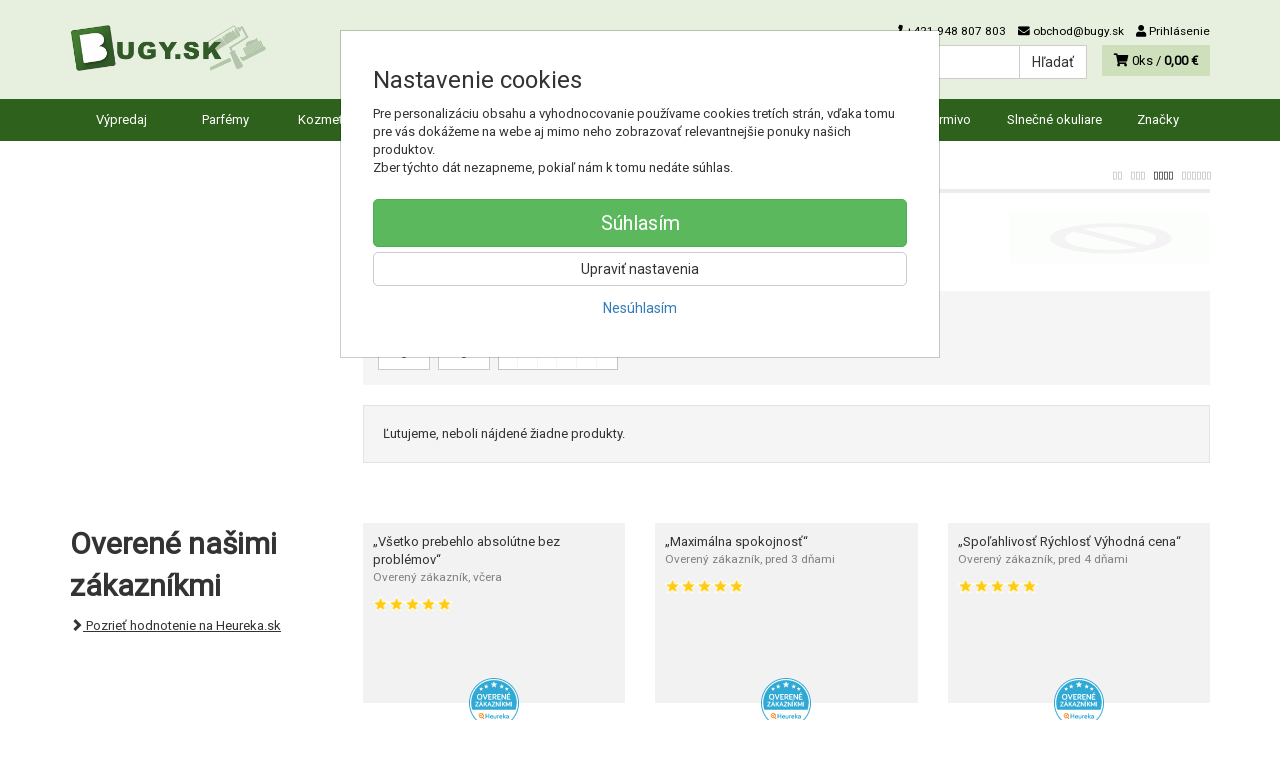

--- FILE ---
content_type: text/html; charset=utf-8
request_url: https://bugy.sk/pe-po/
body_size: 19946
content:
<!doctype html>
<html lang="sk">
	<head itemscope itemtype="http://schema.org/WebSite">
		<title>Pe-po | Bugy.sk</title>
		<meta charset="utf-8" />

		<meta http-equiv="x-ua-compatible" content="ie=edge" />
		<meta name="viewport" content="width=device-width, initial-scale=1, shrink-to-fit=no" />
		<meta name="format-detection" content="telephone=no" />
		<meta name="description" content="Pe-po v najväčšej online drogérií Bugy. ✅ 20 rokov na trhu. ✅ 17 000 produktov. ✅ Vernostné a objemové zľavy. ✅ Doručenie do 24h. " />
		<meta name="keywords" content="Pe-po" />
		<meta name="robots" content="index,follow" />
		<meta name="author" content="Bugy.sk" itemprop="name" />
		<meta name="generator" content="Shoptec" />
		<meta itemprop="url" content="https://bugy.sk" />


		<script>
			window.dataLayer = [{"page":{"type":"other"},"ecommerce":{"currencyCode":"EUR","impressions":[]}}];
			function gtag(){ dataLayer.push(arguments); }
			gtag('js', new Date());
				gtag('config', "G-QLYB03L6YN");
				gtag('config', "AW-1009301493", {'allow_enhanced_conversions':true});
		</script>

		<script>
		(function(w,d,s,l,i){ w[l]=w[l]||[];w[l].push({ 'gtm.start':
		new Date().getTime(),event:'gtm.js'});var f=d.getElementsByTagName(s)[0],
		j=d.createElement(s),dl=l!='dataLayer'?'&l='+l:'';j.async=true;j.src=
		'https://www.googletagmanager.com/gtm.js?id='+i+dl;f.parentNode.insertBefore(j,f);
		})(window,document,'script','dataLayer',"GTM-M2BKN5");
		</script>

		<script>
		!function(f,b,e,v,n,t,s){if(f.fbq)return;n=f.fbq=function(){n.callMethod?
		n.callMethod.apply(n,arguments):n.queue.push(arguments)};if(!f._fbq)f._fbq=n;
		n.push=n;n.loaded=!0;n.version='2.0';n.queue=[];t=b.createElement(e);t.async=!0;
		t.src=v;s=b.getElementsByTagName(e)[0];s.parentNode.insertBefore(t,s)}(window,
		document,'script','https://connect.facebook.net/en_US/fbevents.js');
		fbq('init', "784790462292871");
		fbq('track', 'PageView');
		</script>


		<script type="text/javascript">
		var Targito = Targito || [];
		(function() {
			var trg = document.createElement('script'); trg.type = 'text/javascript'; trg.defer = true;
			trg.src = "https:\/\/cdn.targito.com\/t.js";
			trg.setAttribute('data-id', "cd9c5c7c-5b4e-4cb6-aab6-ec0ef6ccd5b8");
			trg.setAttribute('data-origin', "bugy_sk");
			trg.setAttribute('data-domain', "bugy.sk");
			var s = document.getElementsByTagName('script')[0]; s.parentNode.insertBefore(trg, s);
		})();
		</script>






		<link rel="canonical" href="https://bugy.sk/pe-po/" />
<link rel="first" href="/pe-po/" />
<link rel="last" href="/pe-po/" />

<script type="text/javascript">
Targito.push('event', 'brand_view', { 'id' : 401 } );
</script>

		<link rel="icon" href="/images/template/2388dc361c8429042698ae512d57b453/favicon.ico?a4d3c1e8" />
		<link rel="stylesheet" href="//maxcdn.bootstrapcdn.com/bootstrap/3.3.7/css/bootstrap.min.css" integrity="sha384-BVYiiSIFeK1dGmJRAkycuHAHRg32OmUcww7on3RYdg4Va+PmSTsz/K68vbdEjh4u" crossorigin="anonymous" />
		<link rel="stylesheet" href="//use.fontawesome.com/releases/v5.0.13/css/all.css" integrity="sha384-DNOHZ68U8hZfKXOrtjWvjxusGo9WQnrNx2sqG0tfsghAvtVlRW3tvkXWZh58N9jp" crossorigin="anonymous" />
		<link rel="stylesheet" href="//cdnjs.cloudflare.com/ajax/libs/fancybox/3.2.5/jquery.fancybox.min.css" integrity="sha256-ygkqlh3CYSUri3LhQxzdcm0n1EQvH2Y+U5S2idbLtxs=" crossorigin="anonymous" />
		<link rel="stylesheet" href="//code.jquery.com/ui/1.12.1/themes/base/jquery-ui.min.css" />
		<link rel="stylesheet" href="https://cdnjs.cloudflare.com/ajax/libs/spinkit/2.0.0/spinkit.min.css" integrity="sha512-kRYkjiYH/VXxoiaDK2oGNMKIi8VQVfie1lkYGX3kmfzWNR2kfaF5ze0885W3/eE6lIiURBsZA91M/WNvCajHMw==" crossorigin="anonymous" referrerpolicy="no-referrer" />
		<link href="/assets/template/default/css/cookiebar.css" rel="stylesheet" type="text/css" />
			<link rel="stylesheet" href="/assets/template/default/data/2388dc361c8429042698ae512d57b453/all.css?52388b72" />
			<link rel="stylesheet" href="/assets/template/default/data/2388dc361c8429042698ae512d57b453/custom.css?897f88b0" />
		<meta name="google-site-verification" content="2jEAL_hXqpBf8CScDRJ2ygTyb79-b519P3tYRFGBGD4" />
<meta name="facebook-domain-verification" content="3hf0fos38izucd9ibezngtsaq3a9oe" />

<script async src="https://scripts.luigisbox.tech/LBX-104607.js"></script>
<link rel="manifest" href="https://bugy.sk/files/upload/2388dc361c8429042698ae512d57b453/manifest.json">


<script>
  
  // Function to add the Black Friday div
function addBlackFridayElement() {
    // Locate the element with the ID 'productPrice'
    var targetElement = document.getElementById('productPrice') || document.getElementById('frm-shoppingCartForm-voucher');

    // Check if at least one of the elements exists on the page
    if (targetElement) {
        // Create a new div element
        var blackFridayDiv = document.createElement('div');

        // Assign the class 'blackfriday' to the new div
        blackFridayDiv.className = 'blackfriday';

        // Add text content to the new div
        blackFridayDiv.innerHTML = 'EXTRA ZĽAVA -15%<br><span style="font-size:20px;">KÓD: <strong style="color:#ff66c4">BLACK2025</strong></span>';

        // Insert the new div after the productPrice element
        targetElement.parentNode.insertBefore(blackFridayDiv, targetElement.nextSibling);
    } else {
        console.error("Element with ID 'productPrice' not found.");
    }
}

setTimeout(function() {
        //addBlackFridayElement();
    }, 500);
</script>
	</head>
	<body data-price_level_id="1" class="customer-guest">
		<!--[if lte IE 9]>
		<div class="alert alert-danger mb-0">Používate <b>zastaralý</b> internetový prehliadač, z toho dôvodu Vám niektoré časti stránky nemusia fungovať správne. Prosíme <a href="http://browsehappy.com/" target="_blank" rel="nofollow">aktualizujte si svoj internetový prehliadač</a>.</div>
		<![endif]-->


		<noscript><iframe src="https://www.googletagmanager.com/ns.html?id=GTM-M2BKN5" height="0" width="0" style="display:none;visibility:hidden"></iframe></noscript>
		<noscript><img height="1" width="1" style="display:none" src="https://www.facebook.com/tr?id=784790462292871&ev=PageView&noscript=1" alt="" /></noscript>

        <script>
  // Wait for the DOM to fully load
  document.addEventListener('DOMContentLoaded', function() {
    // Select the span element with the class "price"
    var priceElement = document.querySelector('#productPrice > div.product-info > div:nth-child(2) > div.col-sm-8.form-control-static > span');
    
    // Get the price text and store it in variable X
    var priceText = priceElement ? priceElement.innerText.trim() : ''; // "3,87 €"
    
    // Create a new small element
    var newElement = document.createElement('small');

    // Set a class for the new small element
    newElement.className = 'price-info'; // Change 'price-info' to any class name you prefer

    // Set the inner text of the new element
    newElement.innerText = "(Cena za posledných 30 dní nebola nižšia ako " + priceText + ")";

    // Insert the new element after the price span
    if (priceElement) {
    	priceElement.parentNode.insertBefore(newElement, priceElement.nextSibling);
    }
  });
</script>


    <div class="headers-mobile">
        <header>
            <div class="header-blocks">
                <div class="header-block header-block-lft">
                    <div class="logo logo-img">
                        <a href="/">
                                <img src="/images/template/2388dc361c8429042698ae512d57b453/logo.png?v=1740572591" alt="Bugy.sk" />
                        </a>
                    </div>
                </div>
                <div class="header-block header-block-rgt">
                    <ul class="nav nav-pills pull-right">
                        <li>
                            <a href="tel:00421948807803" rel="nofollow">
                                <i class="fas fa-phone"></i>
                            </a>
                        </li>
                        <li>
                            <a href="#searchMobile" data-toggle="collapse" rel="nofollow" style="display: none">
                                <i class="fas fa-search"></i>
                            </a>
                            <div class="mobile-content mobile-content-nobottom collapse in" id="searchMobile" itemscope itemtype="http://schema.org/WebSite">
                                <div class="mobile-content-item">
                                    <meta itemprop="url" content="https://bugy.sk" />
                                    <form action="/pe-po/" method="post" id="frm-search2Form" class="form-inline no-validate" autocomplete="off" role="search" itemprop="potentialAction" itemscope itemtype="http://schema.org/SearchAction">
                                        <meta itemprop="target" content="https://bugy.sk/vyhladavanie/?query={query}" />
                                        <input type="search" name="query" data-autocomplete="/vyhladavanie/json-all" id="frm-search2Form-query" required="required" data-nette-rules='[{"op":":filled","msg":"Toto pole je povinné."}]' class="form-control" placeholder="Napíšte hľadané slovo" itemprop="query-input" />
                                        <button class="btn btn-default" type="submit">🔎</button>
                                        <div class="clearfix"></div>
                                    <input type="hidden" name="_token_" value="zio7osksoeNB7OBaUKlSh3D+oZ/BlyzRYrVlk=" /><input type="hidden" name="_do" value="search2Form-submit" /><!--[if IE]><input type=IEbug disabled style="display:none"><![endif]-->
</form>

                                </div>
                            </div>
                        </li>
                        <li>
                            <a href="#customerWindow" role="button" data-toggle="modal" rel="nofollow"><i class="fas fa-user"></i></a>
                        </li>
                        <li id="snippet--shoppingCartCounterMobile">
                            <a class="cart" rel="nofollow" data-count="0" href="/nakupny-kosik/">
                                <i class="fas fa-shopping-cart"></i>
                            </a>
                        </li>
                        <li>
                            <a href="#menuMobile" data-toggle="collapse" rel="nofollow">
                                <i class="fas fa-bars"></i>
                            </a>
                            <div class="mobile-content collapse" id="menuMobile">
                                <div class="mobile-content-item">
                                    <a href="#menuMobileCategories" class="dropdown-toggle" type="button" rel="nofollow" data-toggle="collapse">
                                        Kategórie
                                        <span class="caret"></span>
                                    </a>
                                    <ul class="nav navbar-nav collapse" id="menuMobileCategories">
                                        <li data-category_id="983" class="dropdown">
                                            
                                            <a class="dropdown-toggle" data-toggle="dropdown" href="/parfemy/">
                                                Parfémy
                                                <span class="caret"></span>
                                            </a>
                                            <ul class="dropdown-menu">
                                                <li><a href="/parfemy/"><small>ukázať všetko</small></a></li>
                                                <li data-category_id="1608">
                                                    <a href="/parfemy/novinky/">Novinky parfémov</a>
                                                </li>
                                                <li data-category_id="1693">
                                                    <a href="/parfemy/parfemy-s-dopravou-zadarmo/">Parfémy s dopravou ZADARMO</a>
                                                </li>
                                                <li data-category_id="990">
                                                    <a href="/parfemy/parfemy-pre-zeny/">Parfémy pre ženy</a>
                                                </li>
                                                <li data-category_id="989">
                                                    <a href="/parfemy/parfemy-pre-muzov/">Parfémy pre mužov</a>
                                                </li>
                                                <li data-category_id="995">
                                                    <a href="/parfemy/darcekove-kazety/">Darčekové kazety</a>
                                                </li>
                                                <li data-category_id="1008">
                                                    <a href="/parfemy/miniatury/">Miniatúry</a>
                                                </li>
                                                <li data-category_id="1040">
                                                    <a href="/parfemy/travalo-pero/">Travalo pero</a>
                                                </li>
                                            </ul>

                                        </li>
                                        <li data-category_id="986" class="dropdown">
                                            
                                            <a class="dropdown-toggle" data-toggle="dropdown" href="/kozmetika/">
                                                Kozmetika
                                                <span class="caret"></span>
                                            </a>
                                            <ul class="dropdown-menu">
                                                <li><a href="/kozmetika/"><small>ukázať všetko</small></a></li>
                                                <li data-category_id="1618">
                                                    <a href="/kozmetika/novinky-v-kozmetike/">Novinky v kozmetike</a>
                                                </li>
                                                <li data-category_id="1622">
                                                    <a href="/kozmetika/mnozstevne-zlavy/">Množstevné zľavy</a>
                                                </li>
                                                <li data-category_id="1035">
                                                    <a href="/kozmetika/darcekove-kazety/">Darčekové kazety</a>
                                                </li>
                                                <li data-category_id="993">
                                                    <a href="/kozmetika/dekorativna-kozmetika/">Dekoratívna kozmetika</a>
                                                </li>
                                                <li data-category_id="1007">
                                                    <a href="/kozmetika/pletova-kozmetika/">Pleťová kozmetika</a>
                                                </li>
                                                <li data-category_id="1003">
                                                    <a href="/kozmetika/vlasova-kozmetika/">Vlasová kozmetika</a>
                                                </li>
                                                <li data-category_id="996">
                                                    <a href="/kozmetika/telova-kozmetika/">Telová kozmetika</a>
                                                </li>
                                                <li data-category_id="1004">
                                                    <a href="/kozmetika/kozmetika-pre-panov/">Kozmetika pre pánov</a>
                                                </li>
                                                <li data-category_id="1013">
                                                    <a href="/kozmetika/opalovacie-pripravky/">Opaľovacie prípravky</a>
                                                </li>
                                                <li data-category_id="1043">
                                                    <a href="/kozmetika/kozmetika-do-lietadla/">Kozmetika do lietadla</a>
                                                </li>
                                            </ul>

                                        </li>
                                        <li data-category_id="985" class="dropdown">
                                            
                                            <a class="dropdown-toggle" data-toggle="dropdown" href="/drogeria/">
                                                Drogéria
                                                <span class="caret"></span>
                                            </a>
                                            <ul class="dropdown-menu">
                                                <li><a href="/drogeria/"><small>ukázať všetko</small></a></li>
                                                <li data-category_id="1625">
                                                    <a href="/drogeria/novinky-v-drogerii/">Novinky v drogérii</a>
                                                </li>
                                                <li data-category_id="1623">
                                                    <a href="/drogeria/mnozstevne-zlavy/">Množstevné zľavy</a>
                                                </li>
                                                <li data-category_id="1631">
                                                    <a href="/drogeria/dezinfekcia/">Dezinfekcia</a>
                                                </li>
                                                <li data-category_id="998">
                                                    <a href="/drogeria/ustna-hygiena/">Ústna hygiena</a>
                                                </li>
                                                <li data-category_id="1005">
                                                    <a href="/drogeria/pre-kvalitny-sex/">Pre kvalitný a bezpečný sex</a>
                                                </li>
                                                <li data-category_id="1001">
                                                    <a href="/drogeria/hygienicke-potreby/">Hygienické potreby</a>
                                                </li>
                                                <li data-category_id="991">
                                                    <a href="/drogeria/pracie-prostriedky/">Pracie prostriedky</a>
                                                </li>
                                                <li data-category_id="992">
                                                    <a href="/drogeria/cistiace-prostriedky/">Čistiace prostriedky</a>
                                                </li>
                                                <li data-category_id="1002">
                                                    <a href="/drogeria/cistiace-pomocky/">Čistiace pomôcky</a>
                                                </li>
                                                <li data-category_id="1006">
                                                    <a href="/drogeria/osviezovace-vzduchu/">Osviežovače vzduchu</a>
                                                </li>
                                                <li data-category_id="1012">
                                                    <a href="/drogeria/proti-hmyzu-skodcom/">Proti hmyzu, škodcom</a>
                                                </li>
                                                <li data-category_id="1016">
                                                    <a href="/drogeria/repelenty/">Repelent proti komárom, kliešťom a ovadom</a>
                                                </li>
                                                <li data-category_id="1033">
                                                    <a href="/drogeria/pre-domacich-milacikov/">Pre domácich miláčikov</a>
                                                </li>
                                                <li data-category_id="1015">
                                                    <a href="/drogeria/obuv/">Obuv</a>
                                                </li>
                                                <li data-category_id="1494">
                                                    <a href="/drogeria/bazen/">Bazén</a>
                                                </li>
                                                <li data-category_id="1017">
                                                    <a href="/drogeria/nahrobne-kamene/">Náhrobné kamene</a>
                                                </li>
                                                <li data-category_id="1011">
                                                    <a href="/drogeria/pre-auto/">Pre auto</a>
                                                </li>
                                                <li data-category_id="1749">
                                                    <a href="/dom-a-zahrada/">Dom a záhrada</a>
                                                </li>
                                                <li data-category_id="1543">
                                                    <a href="/drogeria/hobby/">Hobby</a>
                                                </li>
                                            </ul>

                                        </li>
                                        <li data-category_id="988" class="dropdown">
                                            
                                            <a class="dropdown-toggle" data-toggle="dropdown" href="/pre-deticky/">
                                                Pre deti
                                                <span class="caret"></span>
                                            </a>
                                            <ul class="dropdown-menu">
                                                <li><a href="/pre-deticky/"><small>ukázať všetko</small></a></li>
                                                <li data-category_id="1624">
                                                    <a href="/pre-deticky/novinky-pre-deticky/">Novinky pre detičky</a>
                                                </li>
                                                <li data-category_id="1038">
                                                    <a href="/pre-deticky/darcekove-kazety/">Darčekové kazety</a>
                                                </li>
                                                <li data-category_id="1628">
                                                    <a href="/pre-deticky/hracky/">Hračky</a>
                                                </li>
                                                <li data-category_id="1000">
                                                    <a href="/pre-deticky/plienky-a-vlhcene-obrusky/">Plienky a vlhčené obrúsky</a>
                                                </li>
                                                <li data-category_id="997">
                                                    <a href="/pre-deticky/detska-kozmetika/">Detská kozmetika</a>
                                                </li>
                                                <li data-category_id="1020">
                                                    <a href="/pre-deticky/dojcenske-mlieko/">Dojčenské mlieko</a>
                                                </li>
                                                <li data-category_id="1018">
                                                    <a href="/pre-deticky/detske-kase/">Detské kaše</a>
                                                </li>
                                                <li data-category_id="1049">
                                                    <a href="/pre-deticky/prikrmy/">Príkrmy</a>
                                                </li>
                                                <li data-category_id="1034">
                                                    <a href="/pre-deticky/keksy-susienky-a-zuvacky/">Keksy, sušienky a žuvačky</a>
                                                </li>
                                                <li data-category_id="1022">
                                                    <a href="/pre-deticky/racionalna-vyziva/">Müsli tyčinky</a>
                                                </li>
                                                <li data-category_id="1031">
                                                    <a href="/pre-deticky/napoje-pre-deti/">Nápoje pre deti</a>
                                                </li>
                                                <li data-category_id="999">
                                                    <a href="/pre-deticky/pre-mamicky/">Pre mamičky</a>
                                                </li>
                                                <li data-category_id="1010">
                                                    <a href="/pre-deticky/potreby-pre-starostlivost/">Potreby pre starostlivosť</a>
                                                </li>
                                            </ul>

                                        </li>
                                        <li data-category_id="987" class="dropdown">
                                            
                                            <a class="dropdown-toggle" data-toggle="dropdown" href="/farby-laky/">
                                                Farby-laky
                                                <span class="caret"></span>
                                            </a>
                                            <ul class="dropdown-menu">
                                                <li><a href="/farby-laky/"><small>ukázať všetko</small></a></li>
                                                <li data-category_id="1617">
                                                    <a href="/farby-laky/novinky-vo-farby-lakoch/">Novinky vo farby-lakoch</a>
                                                </li>
                                                <li data-category_id="1026">
                                                    <a href="/farby-laky/interierove-farby-na-steny/">Interiérové farby na steny</a>
                                                </li>
                                                <li data-category_id="1032">
                                                    <a href="/farby-laky/fasadne-farby-a-omietky/">Fasádne farby a omietky</a>
                                                </li>
                                                <li data-category_id="994">
                                                    <a href="/farby-laky/farby-na-kov-drevo/">Farby na kov, drevo</a>
                                                </li>
                                                <li data-category_id="1027">
                                                    <a href="/farby-laky/laky-a-lazury-na-drevo/">Laky a lazúry na drevo</a>
                                                </li>
                                                <li data-category_id="1702">
                                                    <a href="/farby-laky/kozmetika-pre-drevo/">Kozmetika pre drevo</a>
                                                </li>
                                                <li data-category_id="1025">
                                                    <a href="/farby-laky/farby-a-laky-na-beton-kamen/">Farby a laky na betón, kameň</a>
                                                </li>
                                                <li data-category_id="1036">
                                                    <a href="/farby-laky/ochrana-dreva-a-muriva/">Ochrana dreva a muriva</a>
                                                </li>
                                                <li data-category_id="1019">
                                                    <a href="/farby-laky/tmely-sadry-lepidla/">Tmely, sadry, lepidlá</a>
                                                </li>
                                                <li data-category_id="1023">
                                                    <a href="/farby-laky/farby-v-spreji/">Farby v spreji</a>
                                                </li>
                                                <li data-category_id="1024">
                                                    <a href="/farby-laky/auta/">Autá</a>
                                                </li>
                                                <li data-category_id="1048">
                                                    <a href="/farby-laky/miesacie-systemy/">Miešacie systémy</a>
                                                </li>
                                                <li data-category_id="1021">
                                                    <a href="/farby-laky/riedidla-odhrdzovace-odstranovace/">Riedidlá, odhrdzovače</a>
                                                </li>
                                                <li data-category_id="1614">
                                                    <a href="/farby-laky/podlahy-a-parkety/">Podlahy a parkety</a>
                                                </li>
                                                <li data-category_id="1047">
                                                    <a href="/farby-laky/rucne-naradie/">Ručné náradie</a>
                                                </li>
                                                <li data-category_id="1029">
                                                    <a href="/farby-laky/maliarske-naradie-a-pomocky/">Maliarske náradie a pomôcky</a>
                                                </li>
                                                <li data-category_id="1044">
                                                    <a href="/farby-laky/cistiace-prostriedky/">Čistiace prostriedky</a>
                                                </li>
                                                <li data-category_id="1051">
                                                    <a href="/farby-laky/elektro-material/">Elektro materiál</a>
                                                </li>
                                                <li data-category_id="1050">
                                                    <a href="/farby-laky/kreativne-farbicky/">Kreatívne farbičky</a>
                                                </li>
                                                <li data-category_id="1784">
                                                    <a href="/rozdelenie-podla-ucelu/">Rozdelenie podľa účelu</a>
                                                </li>
                                            </ul>

                                        </li>
                                        <li data-category_id="1046" class="dropdown">
                                            
                                            <a class="dropdown-toggle" data-toggle="dropdown" href="/rebriky/">
                                                Rebríky
                                                <span class="caret"></span>
                                            </a>
                                            <ul class="dropdown-menu">
                                                <li><a href="/rebriky/"><small>ukázať všetko</small></a></li>
                                                <li data-category_id="1513">
                                                    <a href="/rebriky/hlinikovy-rebrik/">Hliníkové rebríky</a>
                                                </li>
                                                <li data-category_id="1514">
                                                    <a href="/rebriky/ocelovy-rebrik/">Oceľové rebríky</a>
                                                </li>
                                                <li data-category_id="1551">
                                                    <a href="/rebrik/dreveny-rebrik/">Drevené rebríky</a>
                                                </li>
                                                <li data-category_id="1515">
                                                    <a href="/rebriky/pre-domacnost/">Pre domácnosť</a>
                                                </li>
                                                <li data-category_id="1516">
                                                    <a href="/rebriky/pre-profesionalov/">Pre profesionálov</a>
                                                </li>
                                                <li data-category_id="1619">
                                                    <a href="/rebriky/plosiny-a-lesenia/">Plošiny a lešenia</a>
                                                </li>
                                                <li data-category_id="1519">
                                                    <a href="/rebriky/prislusenstvo/">Príslušenstvo</a>
                                                </li>
                                            </ul>

                                        </li>
                                        <li data-category_id="1644" class="dropdown">
                                            
                                            <a class="dropdown-toggle" data-toggle="dropdown" href="/potraviny/">
                                                Potraviny
                                                <span class="caret"></span>
                                            </a>
                                            <ul class="dropdown-menu">
                                                <li><a href="/potraviny/"><small>ukázať všetko</small></a></li>
                                                <li data-category_id="1645">
                                                    <a href="/potraviny/trvanlive-potraviny/">Trvanlivé potraviny</a>
                                                </li>
                                                <li data-category_id="1646">
                                                    <a href="/potraviny/bezlepkove-potraviny/">Bezlepkové potraviny</a>
                                                </li>
                                                <li data-category_id="1650">
                                                    <a href="/potraviny/cerealie-musli-kase/">Cereálie, müsli, kaše</a>
                                                </li>
                                                <li data-category_id="1654">
                                                    <a href="/potraviny/orechy-susene-ovocie/">Orechy, sušené ovocie</a>
                                                </li>
                                                <li data-category_id="1647">
                                                    <a href="/potraviny/detska-vyziva/">Detská výživa</a>
                                                </li>
                                                <li data-category_id="1653">
                                                    <a href="/potraviny/sladke-potraviny-zuvacky/">Sladké potraviny, žuvačky</a>
                                                </li>
                                                <li data-category_id="1651">
                                                    <a href="/potraviny/dzemy/">Džemy</a>
                                                </li>
                                                <li data-category_id="1652">
                                                    <a href="/potraviny/natierky/">Nátierky</a>
                                                </li>
                                                <li data-category_id="1648">
                                                    <a href="/potraviny/napoje-kava/">Nápoje, káva</a>
                                                </li>
                                                <li data-category_id="1703">
                                                    <a href="/potraviny/caje/">Čaje</a>
                                                </li>
                                                <li data-category_id="1699">
                                                    <a href="/potraviny/stavy-sirupy/">Šťavy, sirupy</a>
                                                </li>
                                                <li data-category_id="1748">
                                                    <a href="/potravinarske-farbivo/">Potravinárske farbivo</a>
                                                </li>
                                            </ul>

                                        </li>
                                        <li data-category_id="1655" class="dropdown">
                                            
                                            <a class="dropdown-toggle" data-toggle="dropdown" href="/pet/">
                                                Krmivo
                                                <span class="caret"></span>
                                            </a>
                                            <ul class="dropdown-menu">
                                                <li><a href="/pet/"><small>ukázať všetko</small></a></li>
                                                <li data-category_id="1656">
                                                    <a href="/pet/krmivo-pre-psy/">Krmivo pre psy</a>
                                                </li>
                                                <li data-category_id="1664">
                                                    <a href="/pet/starostlivost-o-srst/">Starostlivosť o srsť</a>
                                                </li>
                                                <li data-category_id="1674">
                                                    <a href="/pet/cistiace-pripravky/">Čistiace prípravky</a>
                                                </li>
                                            </ul>

                                        </li>
                                        <li data-category_id="1052" class="dropdown">
                                            
                                            <a class="dropdown-toggle" data-toggle="dropdown" href="/znackove-slnecne-okuliare/">
                                                Slnečné okuliare
                                                <span class="caret"></span>
                                            </a>
                                            <ul class="dropdown-menu">
                                                <li><a href="/znackove-slnecne-okuliare/"><small>ukázať všetko</small></a></li>
                                                <li data-category_id="1284">
                                                    <a href="/znackove-slnecne-okuliare/damske-slnecne-okuliare/">Dámske slnečné okuliare</a>
                                                </li>
                                                <li data-category_id="1285">
                                                    <a href="/znackove-slnecne-okuliare/panske-slnecne-okuliare/">Pánske slnečné okuliare</a>
                                                </li>
                                                <li data-category_id="1286">
                                                    <a href="/znackove-slnecne-okuliare/unisex-slnecne-okuliare/">Unisex slnečné okuliare</a>
                                                </li>
                                            </ul>

                                        </li>
                                        <li data-category_id="1734" class="dropdown">
                                            
                                            <a class="dropdown-toggle" data-toggle="dropdown" href="/vypredaj/">
                                                Výpredaj
                                                <span class="caret"></span>
                                            </a>
                                            <ul class="dropdown-menu">
                                                <li><a href="/vypredaj/"><small>ukázať všetko</small></a></li>
                                                <li data-category_id="1735">
                                                    <a href="/vypredaj/parfemy/">Parfémy vo výpredaji</a>
                                                </li>
                                                <li data-category_id="1736">
                                                    <a href="/vypredaj/kozmetika/">Kozmetika vo výpredaji</a>
                                                </li>
                                                <li data-category_id="1776">
                                                    <a href="/vypredaj/darcekove-kazety-parfemov/">Darčekové kazety parfémov</a>
                                                </li>
                                                <li data-category_id="1746">
                                                    <a href="/vypredaj/darcekove-poukazy/">Darčekové poukazy</a>
                                                </li>
                                            </ul>

                                        </li>
                                        <li data-category_id="1677" class="dropdown">
                                            
                                            <a class="dropdown-toggle" data-toggle="dropdown" href="/vianoce/">
                                                Vianočné darčeky
                                                <span class="caret"></span>
                                            </a>
                                            <ul class="dropdown-menu">
                                                <li><a href="/vianoce/"><small>ukázať všetko</small></a></li>
                                                <li data-category_id="1733">
                                                    <a href="/vianoce/darcekovy-poukaz/">Darčekový poukaz</a>
                                                </li>
                                                <li data-category_id="1678">
                                                    <a href="/vianoce/darceky-pre-zeny/">Darčeky pre ženy</a>
                                                </li>
                                                <li data-category_id="1679">
                                                    <a href="/vianoce/darceky-pre-muzov/">Darčeky pre mužov</a>
                                                </li>
                                                <li data-category_id="1689">
                                                    <a href="/vianoce/darceky-pre-deti/">Darčeky pre deti</a>
                                                </li>
                                                <li data-category_id="1690">
                                                    <a href="/vianoce/darceky-pre-teenagerov/">Darčeky pre teenagerov</a>
                                                </li>
                                            </ul>

                                        </li>
                                    </ul>
                                </div>
                                <div class="mobile-content-item">
                                    <a href="#menuMobile1" class="dropdown-toggle" type="button" data-toggle="collapse" rel="nofollow">
                                        Menu
                                        <span class="caret"></span>
                                    </a>
                                    <ul class="nav navbar-nav collapse" id="menuMobile1">
                                        

































<li data-menu_item_id="36">
    <a href="https://bugy.sk/znacky">Značky</a>
</li>

                                    </ul>
                                </div>
                                <div class="mobile-content-item">
                                    <a href="#menuMobile4" class="dropdown-toggle" type="button" data-toggle="collapse" rel="nofollow">
                                        Dôležité informácie
                                        <span class="caret"></span>
                                    </a>
                                    <ul class="nav navbar-nav collapse" id="menuMobile4">
                                        


<li data-menu_item_id="20">
    <a href="/kontakt.html">Kontakt</a>
</li>



<li data-menu_item_id="38">
    <a href="/sposob-dopravy.html">Doprava pre Slovensko a Česko</a>
</li>



<li data-menu_item_id="37">
    <a href="/platba-za-objednavku.html">Platba za objednávku</a>
</li>



<li data-menu_item_id="39">
    <a href="/zlavy.html">Vernostné a objemové zľavy %</a>
</li>



<li data-menu_item_id="18">
    <a href="/obchodne-podmienky.html">Obchodné podmienky</a>
</li>



<li data-menu_item_id="19">
    <a href="/ochrana-osobnych-udajov.html">Ochrana osobných údajov</a>
</li>



<li data-menu_item_id="58">
    <a href="/bezpecny-nakup-s-certifikatom-saec.html">Bezpečný nákup s certifikátom SAEC</a>
</li>



<li data-menu_item_id="35">
    <a href="/o-nas.html">O nás</a>
</li>




<li data-menu_item_id="34">
    <a href="https://bugy.sk/blog/">Blog</a>
</li>


<li data-menu_item_id="44">
    <a href="/sutaz.html">Súťaž</a>
</li>




<li data-menu_item_id="59">
    <a href="https://bugy.sk/#cookies">Zmena cookies</a>
</li>

                                    </ul>
                                </div>
                            </div>
                        </li>
                    </ul>
                </div>
            </div>
        </header>
    </div>
    <div class="headers">
        <header class="main">
            <div class="container">
                <div class="row">
                    <div class="col-md-3 col-xs-12">
                        <div class="row">
                            <div class="col-sm-12 col-xs-6">
                                <div class="logo">
                                    <a href="/">
                                            <img src="/images/template/2388dc361c8429042698ae512d57b453/logo.png?v=1740572591" alt="Bugy.sk" />
                                    </a>
                                </div>
                            </div>
                            <div class="col-xs-6 visible-xs text-right">
                                <a href="#navbar-main" data-toggle="collapse" class="link-mobile" rel="nofollow">
                                    <i class="fas fa-bars"></i>
                                </a>
                                <a class="link-mobile" rel="nofollow" href="/nakupny-kosik/">
                                    <i class="fas fa-shopping-cart"></i>
                                    0
                                </a>
                            </div>
                        </div>
                    </div>
                    <div class="col-md-9 col-xs-12">
                        <div class="row order-container">
                            <div class="col-xs-12 order-2">
                                <ul class="nav nav-pills">
                                    <li>
                                        <a href="tel:00421948807803" rel="nofollow">
                                            <i class="fas fa-phone"></i>
                                            +421 948 807 803
                                        </a>
                                    </li>
                                    <li class="hidden-xs">
                                        <a href="mailto:obchod@bugy.sk" rel="nofollow">
                                            <i class="fas fa-envelope"></i>
                                            obchod@bugy.sk
                                        </a>
                                    </li>
                                    <li>
                                        <a href="#customerWindow" role="button" data-toggle="modal" rel="nofollow"><i class="fas fa-user"></i> Prihlásenie</a>
                                    </li>
                                </ul>
                            </div>
                            <div class="col-xs-12 order-1 text-right">
                                <div class="search" itemscope itemtype="http://schema.org/WebSite">
                                    <meta itemprop="url" content="https://bugy.sk" />
                                    <form action="/pe-po/" method="post" id="frm-searchForm" class="form-inline no-validate" autocomplete="off" role="search" itemprop="potentialAction" itemscope itemtype="http://schema.org/SearchAction">
                                        <meta itemprop="target" content="https://bugy.sk/vyhladavanie/?query={query}" />
                                        <div class="input-group">
                                            <input type="search" name="query" data-autocomplete="/vyhladavanie/json-all" id="frm-searchForm-query" required="required" data-nette-rules='[{"op":":filled","msg":"Toto pole je povinné."}]' class="form-control" placeholder="Napíšte hľadané slovo" itemprop="query-input" />
                                            <span class="input-group-btn hidden-xs">
                                                <button class="btn btn-default" type="submit">Hľadať</button>
                                            </span>
                                        </div>
                                    <input type="hidden" name="_token_" value="pkh82hv6eoR1C492/R0zcV1VDeEeP3PBrRxf0=" /><input type="hidden" name="_do" value="searchForm-submit" /><!--[if IE]><input type=IEbug disabled style="display:none"><![endif]-->
</form>

                                </div>

                                <a class="cart" rel="nofollow" href="/nakupny-kosik/" id="snippet--shoppingCartCounter">
                                    <i class="fas fa-shopping-cart"></i>
                                    0ks /
                                        <b>0,00 €</b>
                                </a>

                                <div class="clearfix"></div>
                            </div>
                        </div>
                    </div>
                </div>
            </div>
        </header>
    </div>

    <div class="navbar navbar-main" role="navigation">
        <div class="container">
            <div id="navbar-main" class="collapse navbar-collapse">
                <ul class="nav navbar-nav">
                    <li class="hidden-xs">
                        <a href="https://bugy.sk" rel="nofollow">
                            <i class="fas fa-home"></i>
                            <span class="sr-only">Úvod</span>
                        </a>
                    </li>

<li data-menu_item_id="62" data-category_id="1734">
    
        <a href="/vypredaj/">Výpredaj</a>
    
</li>



<li data-menu_item_id="9" data-category_id="983" class="dropdown dropdown-megamenu">
    
        <a href="/parfemy/" data-toggle="dropdown" class="dropdown-toggle">
            Parfémy
            <span class="caret"></span>
        </a>
        <ul class="dropdown-menu dropdown-megamenu-item row">
            <li data-category_id="1608" class="col-sm-3">

                <a title="Novinky parfémov" href="/parfemy/novinky/">
                    <img src="/images/categories-cache/2388dc361c8429042698ae512d57b453/1608_w40_h40.png" alt="Novinky parfémov" class="dropdown-megamenu-image" width="30" height="30" />
                    <span>Novinky parfémov</span>
                </a>
            </li>
            <li data-category_id="1693" class="col-sm-3">

                <a title="Parfémy s dopravou ZADARMO" href="/parfemy/parfemy-s-dopravou-zadarmo/">
                    <img src="/images/categories-cache/2388dc361c8429042698ae512d57b453/1693_w40_h40.png" alt="Parfémy s dopravou ZADARMO" class="dropdown-megamenu-image" width="30" height="30" />
                    <span>Parfémy s dopravou ZADARMO</span>
                </a>
            </li>
            <li data-category_id="990" class="col-sm-3">

                <a title="Parfémy pre ženy" href="/parfemy/parfemy-pre-zeny/">
                    <img src="/images/categories-cache/2388dc361c8429042698ae512d57b453/990_w40_h40.png" alt="Parfémy pre ženy" class="dropdown-megamenu-image" width="30" height="30" />
                    <span>Parfémy pre ženy</span>
                </a>
            </li>
            <li data-category_id="989" class="col-sm-3">

                <a title="Parfémy pre mužov" href="/parfemy/parfemy-pre-muzov/">
                    <img src="/images/categories-cache/2388dc361c8429042698ae512d57b453/989_w40_h40.png" alt="Parfémy pre mužov" class="dropdown-megamenu-image" width="30" height="30" />
                    <span>Parfémy pre mužov</span>
                </a>
            </li>
            <li data-category_id="995" class="col-sm-3">

                <a title="Darčekové kazety" href="/parfemy/darcekove-kazety/">
                    <img src="/images/categories-cache/2388dc361c8429042698ae512d57b453/995_w40_h40.png" alt="Darčekové kazety" class="dropdown-megamenu-image" width="30" height="30" />
                    <span>Darčekové kazety</span>
                </a>
            </li>
            <li data-category_id="1008" class="col-sm-3">

                <a title="Miniatúry" href="/parfemy/miniatury/">
                    <img src="/images/categories-cache/2388dc361c8429042698ae512d57b453/1008_w40_h40.png" alt="Miniatúry" class="dropdown-megamenu-image" width="30" height="30" />
                    <span>Miniatúry</span>
                </a>
            </li>
            <li data-category_id="1040" class="col-sm-3">

                <a title="Travalo pero" href="/parfemy/travalo-pero/">
                    <img src="/images/categories-cache/2388dc361c8429042698ae512d57b453/1040_w40_h40.png" alt="Travalo pero" class="dropdown-megamenu-image" width="30" height="30" />
                    <span>Travalo pero</span>
                </a>
            </li>
        </ul>

</li>



<li data-menu_item_id="10" data-category_id="986" class="dropdown dropdown-megamenu">
    
        <a href="/kozmetika/" data-toggle="dropdown" class="dropdown-toggle">
            Kozmetika
            <span class="caret"></span>
        </a>
        <ul class="dropdown-menu dropdown-megamenu-item row">
            <li data-category_id="1618" class="col-sm-3">

                <a title="Novinky v kozmetike" href="/kozmetika/novinky-v-kozmetike/">
                    <img src="/images/categories-cache/2388dc361c8429042698ae512d57b453/1618_w40_h40.png" alt="Novinky v kozmetike" class="dropdown-megamenu-image" width="30" height="30" />
                    <span>Novinky v kozmetike</span>
                </a>
            </li>
            <li data-category_id="1622" class="col-sm-3">

                <a title="Množstevné zľavy" href="/kozmetika/mnozstevne-zlavy/">
                    <img src="/images/categories-cache/2388dc361c8429042698ae512d57b453/1622_w40_h40.png" alt="Množstevné zľavy" class="dropdown-megamenu-image" width="30" height="30" />
                    <span>Množstevné zľavy</span>
                </a>
            </li>
            <li data-category_id="1035" class="col-sm-3">

                <a title="Darčekové kazety" href="/kozmetika/darcekove-kazety/">
                    <img src="/images/categories-cache/2388dc361c8429042698ae512d57b453/1035_w40_h40.png" alt="Darčekové kazety" class="dropdown-megamenu-image" width="30" height="30" />
                    <span>Darčekové kazety</span>
                </a>
            </li>
            <li data-category_id="993" class="col-sm-3">

                <a title="Dekoratívna kozmetika" href="/kozmetika/dekorativna-kozmetika/">
                    <img src="/images/categories-cache/2388dc361c8429042698ae512d57b453/993_w40_h40.png" alt="Dekoratívna kozmetika" class="dropdown-megamenu-image" width="30" height="30" />
                    <span>Dekoratívna kozmetika</span>
                </a>
            </li>
            <li data-category_id="1007" class="col-sm-3">

                <a title="Pleťová kozmetika" href="/kozmetika/pletova-kozmetika/">
                    <img src="/images/categories-cache/2388dc361c8429042698ae512d57b453/1007_w40_h40.png" alt="Pleťová kozmetika" class="dropdown-megamenu-image" width="30" height="30" />
                    <span>Pleťová kozmetika</span>
                </a>
            </li>
            <li data-category_id="1003" class="col-sm-3">

                <a title="Vlasová kozmetika" href="/kozmetika/vlasova-kozmetika/">
                    <img src="/images/categories-cache/2388dc361c8429042698ae512d57b453/1003_w40_h40.png" alt="Vlasová kozmetika" class="dropdown-megamenu-image" width="30" height="30" />
                    <span>Vlasová kozmetika</span>
                </a>
            </li>
            <li data-category_id="996" class="col-sm-3">

                <a title="Telová kozmetika" href="/kozmetika/telova-kozmetika/">
                    <img src="/images/categories-cache/2388dc361c8429042698ae512d57b453/996_w40_h40.png" alt="Telová kozmetika" class="dropdown-megamenu-image" width="30" height="30" />
                    <span>Telová kozmetika</span>
                </a>
            </li>
            <li data-category_id="1004" class="col-sm-3">

                <a title="Kozmetika pre pánov" href="/kozmetika/kozmetika-pre-panov/">
                    <img src="/images/categories-cache/2388dc361c8429042698ae512d57b453/1004_w40_h40.png" alt="Kozmetika pre pánov" class="dropdown-megamenu-image" width="30" height="30" />
                    <span>Kozmetika pre pánov</span>
                </a>
            </li>
            <li data-category_id="1013" class="col-sm-3">

                <a title="Opaľovacie prípravky" href="/kozmetika/opalovacie-pripravky/">
                    <img src="/images/categories-cache/2388dc361c8429042698ae512d57b453/1013_w40_h40.png" alt="Opaľovacie prípravky" class="dropdown-megamenu-image" width="30" height="30" />
                    <span>Opaľovacie prípravky</span>
                </a>
            </li>
            <li data-category_id="1043" class="col-sm-3">

                <a title="Kozmetika do lietadla" href="/kozmetika/kozmetika-do-lietadla/">
                    <img src="/images/categories-cache/2388dc361c8429042698ae512d57b453/1043_w40_h40.png" alt="Kozmetika do lietadla" class="dropdown-megamenu-image" width="30" height="30" />
                    <span>Kozmetika do lietadla</span>
                </a>
            </li>
        </ul>

</li>



<li data-menu_item_id="11" data-category_id="985" class="dropdown dropdown-megamenu">
    
        <a href="/drogeria/" data-toggle="dropdown" class="dropdown-toggle">
            Drogéria
            <span class="caret"></span>
        </a>
        <ul class="dropdown-menu dropdown-megamenu-item row">
            <li data-category_id="1625" class="col-sm-3">

                <a title="Novinky v drogérii" href="/drogeria/novinky-v-drogerii/">
                    <img src="/images/categories-cache/2388dc361c8429042698ae512d57b453/1625_w40_h40.png" alt="Novinky v drogérii" class="dropdown-megamenu-image" width="30" height="30" />
                    <span>Novinky v drogérii</span>
                </a>
            </li>
            <li data-category_id="1623" class="col-sm-3">

                <a title="Množstevné zľavy" href="/drogeria/mnozstevne-zlavy/">
                    <img src="/images/categories-cache/2388dc361c8429042698ae512d57b453/1623_w40_h40.png" alt="Množstevné zľavy" class="dropdown-megamenu-image" width="30" height="30" />
                    <span>Množstevné zľavy</span>
                </a>
            </li>
            <li data-category_id="1631" class="col-sm-3">

                <a title="Dezinfekcia" href="/drogeria/dezinfekcia/">
                    <img src="/images/categories-cache/2388dc361c8429042698ae512d57b453/1631_w40_h40.png" alt="Dezinfekcia" class="dropdown-megamenu-image" width="30" height="30" />
                    <span>Dezinfekcia</span>
                </a>
            </li>
            <li data-category_id="998" class="col-sm-3">

                <a title="Ústna hygiena" href="/drogeria/ustna-hygiena/">
                    <img src="/images/categories-cache/2388dc361c8429042698ae512d57b453/998_w40_h40.png" alt="Ústna hygiena" class="dropdown-megamenu-image" width="30" height="30" />
                    <span>Ústna hygiena</span>
                </a>
            </li>
            <li data-category_id="1005" class="col-sm-3">

                <a title="Pre kvalitný a bezpečný sex" href="/drogeria/pre-kvalitny-sex/">
                    <img src="/images/categories-cache/2388dc361c8429042698ae512d57b453/1005_w40_h40.png" alt="Pre kvalitný a bezpečný sex" class="dropdown-megamenu-image" width="30" height="30" />
                    <span>Pre kvalitný a bezpečný sex</span>
                </a>
            </li>
            <li data-category_id="1001" class="col-sm-3">

                <a title="Hygienické potreby" href="/drogeria/hygienicke-potreby/">
                    <img src="/images/categories-cache/2388dc361c8429042698ae512d57b453/1001_w40_h40.png" alt="Hygienické potreby" class="dropdown-megamenu-image" width="30" height="30" />
                    <span>Hygienické potreby</span>
                </a>
            </li>
            <li data-category_id="991" class="col-sm-3">

                <a title="Pracie prostriedky" href="/drogeria/pracie-prostriedky/">
                    <img src="/images/categories-cache/2388dc361c8429042698ae512d57b453/991_w40_h40.png" alt="Pracie prostriedky" class="dropdown-megamenu-image" width="30" height="30" />
                    <span>Pracie prostriedky</span>
                </a>
            </li>
            <li data-category_id="992" class="col-sm-3">

                <a title="Čistiace prostriedky" href="/drogeria/cistiace-prostriedky/">
                    <img src="/images/categories-cache/2388dc361c8429042698ae512d57b453/992_w40_h40.png" alt="Čistiace prostriedky" class="dropdown-megamenu-image" width="30" height="30" />
                    <span>Čistiace prostriedky</span>
                </a>
            </li>
            <li data-category_id="1002" class="col-sm-3">

                <a title="Čistiace pomôcky" href="/drogeria/cistiace-pomocky/">
                    <img src="/images/categories-cache/2388dc361c8429042698ae512d57b453/1002_w40_h40.png" alt="Čistiace pomôcky" class="dropdown-megamenu-image" width="30" height="30" />
                    <span>Čistiace pomôcky</span>
                </a>
            </li>
            <li data-category_id="1006" class="col-sm-3">

                <a title="Osviežovače vzduchu" href="/drogeria/osviezovace-vzduchu/">
                    <img src="/images/categories-cache/2388dc361c8429042698ae512d57b453/1006_w40_h40.png" alt="Osviežovače vzduchu" class="dropdown-megamenu-image" width="30" height="30" />
                    <span>Osviežovače vzduchu</span>
                </a>
            </li>
            <li data-category_id="1012" class="col-sm-3">

                <a title="Proti hmyzu, škodcom" href="/drogeria/proti-hmyzu-skodcom/">
                    <img src="/images/categories-cache/2388dc361c8429042698ae512d57b453/1012_w40_h40.png" alt="Proti hmyzu, škodcom" class="dropdown-megamenu-image" width="30" height="30" />
                    <span>Proti hmyzu, škodcom</span>
                </a>
            </li>
            <li data-category_id="1016" class="col-sm-3">

                <a title="Repelent proti komárom, kliešťom a ovadom" href="/drogeria/repelenty/">
                    <img src="/images/categories-cache/2388dc361c8429042698ae512d57b453/1016_w40_h40.png" alt="Repelent proti komárom, kliešťom a ovadom" class="dropdown-megamenu-image" width="30" height="30" />
                    <span>Repelent proti komárom, kliešťom a ovadom</span>
                </a>
            </li>
            <li data-category_id="1033" class="col-sm-3">

                <a title="Pre domácich miláčikov" href="/drogeria/pre-domacich-milacikov/">
                    <img src="/images/categories-cache/2388dc361c8429042698ae512d57b453/1033_w40_h40.png" alt="Pre domácich miláčikov" class="dropdown-megamenu-image" width="30" height="30" />
                    <span>Pre domácich miláčikov</span>
                </a>
            </li>
            <li data-category_id="1015" class="col-sm-3">

                <a title="Obuv" href="/drogeria/obuv/">
                    <img src="/images/categories-cache/2388dc361c8429042698ae512d57b453/1015_w40_h40.png" alt="Obuv" class="dropdown-megamenu-image" width="30" height="30" />
                    <span>Obuv</span>
                </a>
            </li>
            <li data-category_id="1494" class="col-sm-3">

                <a title="Bazén" href="/drogeria/bazen/">
                    <img src="/images/categories-cache/2388dc361c8429042698ae512d57b453/1494_w40_h40.png" alt="Bazén" class="dropdown-megamenu-image" width="30" height="30" />
                    <span>Bazén</span>
                </a>
            </li>
            <li data-category_id="1017" class="col-sm-3">

                <a title="Náhrobné kamene" href="/drogeria/nahrobne-kamene/">
                    <img src="/images/categories-cache/2388dc361c8429042698ae512d57b453/1017_w40_h40.png" alt="Náhrobné kamene" class="dropdown-megamenu-image" width="30" height="30" />
                    <span>Náhrobné kamene</span>
                </a>
            </li>
            <li data-category_id="1011" class="col-sm-3">

                <a title="Pre auto" href="/drogeria/pre-auto/">
                    <img src="/images/categories-cache/2388dc361c8429042698ae512d57b453/1011_w40_h40.png" alt="Pre auto" class="dropdown-megamenu-image" width="30" height="30" />
                    <span>Pre auto</span>
                </a>
            </li>
            <li data-category_id="1749" class="col-sm-3">

                <a title="Dom a záhrada" href="/dom-a-zahrada/">
                    <img src="/images/categories-cache/2388dc361c8429042698ae512d57b453/1749_w40_h40.png" alt="Dom a záhrada" class="dropdown-megamenu-image" width="30" height="30" />
                    <span>Dom a záhrada</span>
                </a>
            </li>
            <li data-category_id="1543" class="col-sm-3">

                <a title="Hobby" href="/drogeria/hobby/">
                    <img src="/images/categories-cache/2388dc361c8429042698ae512d57b453/1543_w40_h40.png" alt="Hobby" class="dropdown-megamenu-image" width="30" height="30" />
                    <span>Hobby</span>
                </a>
            </li>
        </ul>

</li>



<li data-menu_item_id="12" data-category_id="988" class="dropdown dropdown-megamenu">
    
        <a href="/pre-deticky/" data-toggle="dropdown" class="dropdown-toggle">
            Pre deti
            <span class="caret"></span>
        </a>
        <ul class="dropdown-menu dropdown-megamenu-item row">
            <li data-category_id="1624" class="col-sm-3">

                <a title="Novinky pre detičky" href="/pre-deticky/novinky-pre-deticky/">
                    <img src="/images/categories-cache/2388dc361c8429042698ae512d57b453/1624_w40_h40.png" alt="Novinky pre detičky" class="dropdown-megamenu-image" width="30" height="30" />
                    <span>Novinky pre detičky</span>
                </a>
            </li>
            <li data-category_id="1038" class="col-sm-3">

                <a title="Darčekové kazety" href="/pre-deticky/darcekove-kazety/">
                    <img src="/images/categories-cache/2388dc361c8429042698ae512d57b453/1038_w40_h40.png" alt="Darčekové kazety" class="dropdown-megamenu-image" width="30" height="30" />
                    <span>Darčekové kazety</span>
                </a>
            </li>
            <li data-category_id="1628" class="col-sm-3">

                <a title="Hračky" href="/pre-deticky/hracky/">
                    <img src="/images/categories-cache/2388dc361c8429042698ae512d57b453/1628_w40_h40.png" alt="Hračky" class="dropdown-megamenu-image" width="30" height="30" />
                    <span>Hračky</span>
                </a>
            </li>
            <li data-category_id="1000" class="col-sm-3">

                <a title="Plienky a vlhčené obrúsky" href="/pre-deticky/plienky-a-vlhcene-obrusky/">
                    <img src="/images/categories-cache/2388dc361c8429042698ae512d57b453/1000_w40_h40.png" alt="Plienky a vlhčené obrúsky" class="dropdown-megamenu-image" width="30" height="30" />
                    <span>Plienky a vlhčené obrúsky</span>
                </a>
            </li>
            <li data-category_id="997" class="col-sm-3">

                <a title="Detská kozmetika" href="/pre-deticky/detska-kozmetika/">
                    <img src="/images/categories-cache/2388dc361c8429042698ae512d57b453/997_w40_h40.png" alt="Detská kozmetika" class="dropdown-megamenu-image" width="30" height="30" />
                    <span>Detská kozmetika</span>
                </a>
            </li>
            <li data-category_id="1020" class="col-sm-3">

                <a title="Dojčenské mlieko" href="/pre-deticky/dojcenske-mlieko/">
                    <img src="/images/categories-cache/2388dc361c8429042698ae512d57b453/1020_w40_h40.png" alt="Dojčenské mlieko" class="dropdown-megamenu-image" width="30" height="30" />
                    <span>Dojčenské mlieko</span>
                </a>
            </li>
            <li data-category_id="1018" class="col-sm-3">

                <a title="Detské kaše" href="/pre-deticky/detske-kase/">
                    <img src="/images/categories-cache/2388dc361c8429042698ae512d57b453/1018_w40_h40.png" alt="Detské kaše" class="dropdown-megamenu-image" width="30" height="30" />
                    <span>Detské kaše</span>
                </a>
            </li>
            <li data-category_id="1049" class="col-sm-3">

                <a title="Príkrmy" href="/pre-deticky/prikrmy/">
                    <img src="/images/categories-cache/2388dc361c8429042698ae512d57b453/1049_w40_h40.png" alt="Príkrmy" class="dropdown-megamenu-image" width="30" height="30" />
                    <span>Príkrmy</span>
                </a>
            </li>
            <li data-category_id="1034" class="col-sm-3">

                <a title="Keksy, sušienky a žuvačky" href="/pre-deticky/keksy-susienky-a-zuvacky/">
                    <img src="/images/categories-cache/2388dc361c8429042698ae512d57b453/1034_w40_h40.png" alt="Keksy, sušienky a žuvačky" class="dropdown-megamenu-image" width="30" height="30" />
                    <span>Keksy, sušienky a žuvačky</span>
                </a>
            </li>
            <li data-category_id="1022" class="col-sm-3">

                <a title="Müsli tyčinky" href="/pre-deticky/racionalna-vyziva/">
                    <img src="/images/categories-cache/2388dc361c8429042698ae512d57b453/1022_w40_h40.png" alt="Müsli tyčinky" class="dropdown-megamenu-image" width="30" height="30" />
                    <span>Müsli tyčinky</span>
                </a>
            </li>
            <li data-category_id="1031" class="col-sm-3">

                <a title="Nápoje pre deti" href="/pre-deticky/napoje-pre-deti/">
                    <img src="/images/categories-cache/2388dc361c8429042698ae512d57b453/1031_w40_h40.png" alt="Nápoje pre deti" class="dropdown-megamenu-image" width="30" height="30" />
                    <span>Nápoje pre deti</span>
                </a>
            </li>
            <li data-category_id="999" class="col-sm-3">

                <a title="Pre mamičky" href="/pre-deticky/pre-mamicky/">
                    <img src="/images/categories-cache/2388dc361c8429042698ae512d57b453/999_w40_h40.png" alt="Pre mamičky" class="dropdown-megamenu-image" width="30" height="30" />
                    <span>Pre mamičky</span>
                </a>
            </li>
            <li data-category_id="1010" class="col-sm-3">

                <a title="Potreby pre starostlivosť" href="/pre-deticky/potreby-pre-starostlivost/">
                    <img src="/images/categories-cache/2388dc361c8429042698ae512d57b453/1010_w40_h40.png" alt="Potreby pre starostlivosť" class="dropdown-megamenu-image" width="30" height="30" />
                    <span>Potreby pre starostlivosť</span>
                </a>
            </li>
        </ul>

</li>



<li data-menu_item_id="13" data-category_id="987" class="dropdown dropdown-megamenu">
    
        <a href="/farby-laky/" data-toggle="dropdown" class="dropdown-toggle">
            Farby-laky
            <span class="caret"></span>
        </a>
        <ul class="dropdown-menu dropdown-megamenu-item row">
            <li data-category_id="1617" class="col-sm-3">

                <a title="Novinky vo farby-lakoch" href="/farby-laky/novinky-vo-farby-lakoch/">
                    <img src="/images/categories-cache/2388dc361c8429042698ae512d57b453/1617_w40_h40.png" alt="Novinky vo farby-lakoch" class="dropdown-megamenu-image" width="30" height="30" />
                    <span>Novinky vo farby-lakoch</span>
                </a>
            </li>
            <li data-category_id="1026" class="col-sm-3">

                <a title="Interiérové farby na steny" href="/farby-laky/interierove-farby-na-steny/">
                    <img src="/images/categories-cache/2388dc361c8429042698ae512d57b453/1026_w40_h40.png" alt="Interiérové farby na steny" class="dropdown-megamenu-image" width="30" height="30" />
                    <span>Interiérové farby na steny</span>
                </a>
            </li>
            <li data-category_id="1032" class="col-sm-3">

                <a title="Fasádne farby a omietky" href="/farby-laky/fasadne-farby-a-omietky/">
                    <img src="/images/categories-cache/2388dc361c8429042698ae512d57b453/1032_w40_h40.png" alt="Fasádne farby a omietky" class="dropdown-megamenu-image" width="30" height="30" />
                    <span>Fasádne farby a omietky</span>
                </a>
            </li>
            <li data-category_id="994" class="col-sm-3">

                <a title="Farby na kov, drevo" href="/farby-laky/farby-na-kov-drevo/">
                    <img src="/images/categories-cache/2388dc361c8429042698ae512d57b453/994_w40_h40.png" alt="Farby na kov, drevo" class="dropdown-megamenu-image" width="30" height="30" />
                    <span>Farby na kov, drevo</span>
                </a>
            </li>
            <li data-category_id="1027" class="col-sm-3">

                <a title="Laky a lazúry na drevo" href="/farby-laky/laky-a-lazury-na-drevo/">
                    <img src="/images/categories-cache/2388dc361c8429042698ae512d57b453/1027_w40_h40.png" alt="Laky a lazúry na drevo" class="dropdown-megamenu-image" width="30" height="30" />
                    <span>Laky a lazúry na drevo</span>
                </a>
            </li>
            <li data-category_id="1702" class="col-sm-3">

                <a title="Kozmetika pre drevo" href="/farby-laky/kozmetika-pre-drevo/">
                    <img src="/images/categories-cache/2388dc361c8429042698ae512d57b453/1702_w40_h40.png" alt="Kozmetika pre drevo" class="dropdown-megamenu-image" width="30" height="30" />
                    <span>Kozmetika pre drevo</span>
                </a>
            </li>
            <li data-category_id="1025" class="col-sm-3">

                <a title="Farby a laky na betón, kameň" href="/farby-laky/farby-a-laky-na-beton-kamen/">
                    <img src="/images/categories-cache/2388dc361c8429042698ae512d57b453/1025_w40_h40.png" alt="Farby a laky na betón, kameň" class="dropdown-megamenu-image" width="30" height="30" />
                    <span>Farby a laky na betón, kameň</span>
                </a>
            </li>
            <li data-category_id="1036" class="col-sm-3">

                <a title="Ochrana dreva a muriva" href="/farby-laky/ochrana-dreva-a-muriva/">
                    <img src="/images/categories-cache/2388dc361c8429042698ae512d57b453/1036_w40_h40.png" alt="Ochrana dreva a muriva" class="dropdown-megamenu-image" width="30" height="30" />
                    <span>Ochrana dreva a muriva</span>
                </a>
            </li>
            <li data-category_id="1019" class="col-sm-3">

                <a title="Tmely, sadry, lepidlá" href="/farby-laky/tmely-sadry-lepidla/">
                    <img src="/images/categories-cache/2388dc361c8429042698ae512d57b453/1019_w40_h40.png" alt="Tmely, sadry, lepidlá" class="dropdown-megamenu-image" width="30" height="30" />
                    <span>Tmely, sadry, lepidlá</span>
                </a>
            </li>
            <li data-category_id="1023" class="col-sm-3">

                <a title="Farby v spreji" href="/farby-laky/farby-v-spreji/">
                    <img src="/images/categories-cache/2388dc361c8429042698ae512d57b453/1023_w40_h40.png" alt="Farby v spreji" class="dropdown-megamenu-image" width="30" height="30" />
                    <span>Farby v spreji</span>
                </a>
            </li>
            <li data-category_id="1024" class="col-sm-3">

                <a title="Autá" href="/farby-laky/auta/">
                    <img src="/images/categories-cache/2388dc361c8429042698ae512d57b453/1024_w40_h40.png" alt="Autá" class="dropdown-megamenu-image" width="30" height="30" />
                    <span>Autá</span>
                </a>
            </li>
            <li data-category_id="1048" class="col-sm-3">

                <a title="Miešacie systémy" href="/farby-laky/miesacie-systemy/">
                    <img src="/images/categories-cache/2388dc361c8429042698ae512d57b453/1048_w40_h40.png" alt="Miešacie systémy" class="dropdown-megamenu-image" width="30" height="30" />
                    <span>Miešacie systémy</span>
                </a>
            </li>
            <li data-category_id="1021" class="col-sm-3">

                <a title="Riedidlá, odhrdzovače" href="/farby-laky/riedidla-odhrdzovace-odstranovace/">
                    <img src="/images/categories-cache/2388dc361c8429042698ae512d57b453/1021_w40_h40.png" alt="Riedidlá, odhrdzovače" class="dropdown-megamenu-image" width="30" height="30" />
                    <span>Riedidlá, odhrdzovače</span>
                </a>
            </li>
            <li data-category_id="1614" class="col-sm-3">

                <a title="Podlahy a parkety" href="/farby-laky/podlahy-a-parkety/">
                    <img src="/images/categories-cache/2388dc361c8429042698ae512d57b453/1614_w40_h40.png" alt="Podlahy a parkety" class="dropdown-megamenu-image" width="30" height="30" />
                    <span>Podlahy a parkety</span>
                </a>
            </li>
            <li data-category_id="1047" class="col-sm-3">

                <a title="Ručné náradie" href="/farby-laky/rucne-naradie/">
                    <img src="/images/categories-cache/2388dc361c8429042698ae512d57b453/1047_w40_h40.png" alt="Ručné náradie" class="dropdown-megamenu-image" width="30" height="30" />
                    <span>Ručné náradie</span>
                </a>
            </li>
            <li data-category_id="1029" class="col-sm-3">

                <a title="Maliarske náradie a pomôcky" href="/farby-laky/maliarske-naradie-a-pomocky/">
                    <img src="/images/categories-cache/2388dc361c8429042698ae512d57b453/1029_w40_h40.png" alt="Maliarske náradie a pomôcky" class="dropdown-megamenu-image" width="30" height="30" />
                    <span>Maliarske náradie a pomôcky</span>
                </a>
            </li>
            <li data-category_id="1044" class="col-sm-3">

                <a title="Čistiace prostriedky" href="/farby-laky/cistiace-prostriedky/">
                    <img src="/images/categories-cache/2388dc361c8429042698ae512d57b453/1044_w40_h40.png" alt="Čistiace prostriedky" class="dropdown-megamenu-image" width="30" height="30" />
                    <span>Čistiace prostriedky</span>
                </a>
            </li>
            <li data-category_id="1051" class="col-sm-3">

                <a title="Elektro materiál" href="/farby-laky/elektro-material/">
                    <img src="/images/categories-cache/2388dc361c8429042698ae512d57b453/1051_w40_h40.png" alt="Elektro materiál" class="dropdown-megamenu-image" width="30" height="30" />
                    <span>Elektro materiál</span>
                </a>
            </li>
            <li data-category_id="1050" class="col-sm-3">

                <a title="Kreatívne farbičky" href="/farby-laky/kreativne-farbicky/">
                    <img src="/images/categories-cache/2388dc361c8429042698ae512d57b453/1050_w40_h40.png" alt="Kreatívne farbičky" class="dropdown-megamenu-image" width="30" height="30" />
                    <span>Kreatívne farbičky</span>
                </a>
            </li>
            <li data-category_id="1784" class="col-sm-3">

                <a title="Rozdelenie podľa účelu" href="/rozdelenie-podla-ucelu/">
                    <img src="/images/categories-cache/2388dc361c8429042698ae512d57b453/1784_w40_h40.png" alt="Rozdelenie podľa účelu" class="dropdown-megamenu-image" width="30" height="30" />
                    <span>Rozdelenie podľa účelu</span>
                </a>
            </li>
        </ul>

</li>



<li data-menu_item_id="29" data-category_id="1046" class="dropdown dropdown-megamenu">
    
        <a href="/rebriky/" data-toggle="dropdown" class="dropdown-toggle">
            Rebríky
            <span class="caret"></span>
        </a>
        <ul class="dropdown-menu dropdown-megamenu-item row">
            <li data-category_id="1513" class="col-sm-3">

                <a title="Hliníkové rebríky" href="/rebriky/hlinikovy-rebrik/">
                    <img src="/images/categories-cache/2388dc361c8429042698ae512d57b453/1513_w40_h40.png" alt="Hliníkové rebríky" class="dropdown-megamenu-image" width="30" height="30" />
                    <span>Hliníkové rebríky</span>
                </a>
            </li>
            <li data-category_id="1514" class="col-sm-3">

                <a title="Oceľové rebríky" href="/rebriky/ocelovy-rebrik/">
                    <img src="/images/categories-cache/2388dc361c8429042698ae512d57b453/1514_w40_h40.png" alt="Oceľové rebríky" class="dropdown-megamenu-image" width="30" height="30" />
                    <span>Oceľové rebríky</span>
                </a>
            </li>
            <li data-category_id="1551" class="col-sm-3">

                <a title="Drevené rebríky" href="/rebrik/dreveny-rebrik/">
                    <img src="/images/categories-cache/2388dc361c8429042698ae512d57b453/1551_w40_h40.png" alt="Drevené rebríky" class="dropdown-megamenu-image" width="30" height="30" />
                    <span>Drevené rebríky</span>
                </a>
            </li>
            <li data-category_id="1515" class="col-sm-3">

                <a title="Pre domácnosť" href="/rebriky/pre-domacnost/">
                    <img src="/images/categories-cache/2388dc361c8429042698ae512d57b453/1515_w40_h40.png" alt="Pre domácnosť" class="dropdown-megamenu-image" width="30" height="30" />
                    <span>Pre domácnosť</span>
                </a>
            </li>
            <li data-category_id="1516" class="col-sm-3">

                <a title="Pre profesionálov" href="/rebriky/pre-profesionalov/">
                    <img src="/images/categories-cache/2388dc361c8429042698ae512d57b453/1516_w40_h40.png" alt="Pre profesionálov" class="dropdown-megamenu-image" width="30" height="30" />
                    <span>Pre profesionálov</span>
                </a>
            </li>
            <li data-category_id="1619" class="col-sm-3">

                <a title="Plošiny a lešenia" href="/rebriky/plosiny-a-lesenia/">
                    <img src="/images/categories-cache/2388dc361c8429042698ae512d57b453/1619_w40_h40.png" alt="Plošiny a lešenia" class="dropdown-megamenu-image" width="30" height="30" />
                    <span>Plošiny a lešenia</span>
                </a>
            </li>
            <li data-category_id="1519" class="col-sm-3">

                <a title="Príslušenstvo" href="/rebriky/prislusenstvo/">
                    <img src="/images/categories-cache/2388dc361c8429042698ae512d57b453/1519_w40_h40.png" alt="Príslušenstvo" class="dropdown-megamenu-image" width="30" height="30" />
                    <span>Príslušenstvo</span>
                </a>
            </li>
        </ul>

</li>



<li data-menu_item_id="40" data-category_id="1644" class="dropdown dropdown-megamenu">
    
        <a href="/potraviny/" data-toggle="dropdown" class="dropdown-toggle">
            Potraviny
            <span class="caret"></span>
        </a>
        <ul class="dropdown-menu dropdown-megamenu-item row">
            <li data-category_id="1645" class="col-sm-3">

                <a title="Trvanlivé potraviny" href="/potraviny/trvanlive-potraviny/">
                    <img src="/images/categories-cache/2388dc361c8429042698ae512d57b453/1645_w40_h40.png" alt="Trvanlivé potraviny" class="dropdown-megamenu-image" width="30" height="30" />
                    <span>Trvanlivé potraviny</span>
                </a>
            </li>
            <li data-category_id="1646" class="col-sm-3">

                <a title="Bezlepkové potraviny" href="/potraviny/bezlepkove-potraviny/">
                    <img src="/images/categories-cache/2388dc361c8429042698ae512d57b453/1646_w40_h40.png" alt="Bezlepkové potraviny" class="dropdown-megamenu-image" width="30" height="30" />
                    <span>Bezlepkové potraviny</span>
                </a>
            </li>
            <li data-category_id="1650" class="col-sm-3">

                <a title="Cereálie, müsli, kaše" href="/potraviny/cerealie-musli-kase/">
                    <img src="/images/categories-cache/2388dc361c8429042698ae512d57b453/1650_w40_h40.png" alt="Cereálie, müsli, kaše" class="dropdown-megamenu-image" width="30" height="30" />
                    <span>Cereálie, müsli, kaše</span>
                </a>
            </li>
            <li data-category_id="1654" class="col-sm-3">

                <a title="Orechy, sušené ovocie" href="/potraviny/orechy-susene-ovocie/">
                    <img src="/images/categories-cache/2388dc361c8429042698ae512d57b453/1654_w40_h40.png" alt="Orechy, sušené ovocie" class="dropdown-megamenu-image" width="30" height="30" />
                    <span>Orechy, sušené ovocie</span>
                </a>
            </li>
            <li data-category_id="1647" class="col-sm-3">

                <a title="Detská výživa" href="/potraviny/detska-vyziva/">
                    <img src="/images/categories-cache/2388dc361c8429042698ae512d57b453/1647_w40_h40.png" alt="Detská výživa" class="dropdown-megamenu-image" width="30" height="30" />
                    <span>Detská výživa</span>
                </a>
            </li>
            <li data-category_id="1653" class="col-sm-3">

                <a title="Sladké potraviny, žuvačky" href="/potraviny/sladke-potraviny-zuvacky/">
                    <img src="/images/categories-cache/2388dc361c8429042698ae512d57b453/1653_w40_h40.png" alt="Sladké potraviny, žuvačky" class="dropdown-megamenu-image" width="30" height="30" />
                    <span>Sladké potraviny, žuvačky</span>
                </a>
            </li>
            <li data-category_id="1651" class="col-sm-3">

                <a title="Džemy" href="/potraviny/dzemy/">
                    <img src="/images/categories-cache/2388dc361c8429042698ae512d57b453/1651_w40_h40.png" alt="Džemy" class="dropdown-megamenu-image" width="30" height="30" />
                    <span>Džemy</span>
                </a>
            </li>
            <li data-category_id="1652" class="col-sm-3">

                <a title="Nátierky" href="/potraviny/natierky/">
                    <img src="/images/categories-cache/2388dc361c8429042698ae512d57b453/1652_w40_h40.png" alt="Nátierky" class="dropdown-megamenu-image" width="30" height="30" />
                    <span>Nátierky</span>
                </a>
            </li>
            <li data-category_id="1648" class="col-sm-3">

                <a title="Nápoje, káva" href="/potraviny/napoje-kava/">
                    <img src="/images/categories-cache/2388dc361c8429042698ae512d57b453/1648_w40_h40.png" alt="Nápoje, káva" class="dropdown-megamenu-image" width="30" height="30" />
                    <span>Nápoje, káva</span>
                </a>
            </li>
            <li data-category_id="1703" class="col-sm-3">

                <a title="Čaje" href="/potraviny/caje/">
                    <img src="/images/categories-cache/2388dc361c8429042698ae512d57b453/1703_w40_h40.png" alt="Čaje" class="dropdown-megamenu-image" width="30" height="30" />
                    <span>Čaje</span>
                </a>
            </li>
            <li data-category_id="1699" class="col-sm-3">

                <a title="Šťavy, sirupy" href="/potraviny/stavy-sirupy/">
                    <img src="/images/categories-cache/2388dc361c8429042698ae512d57b453/1699_w40_h40.png" alt="Šťavy, sirupy" class="dropdown-megamenu-image" width="30" height="30" />
                    <span>Šťavy, sirupy</span>
                </a>
            </li>
            <li data-category_id="1748" class="col-sm-3">

                <a title="Potravinárske farbivo" href="/potravinarske-farbivo/">
                    <img src="/images/categories-cache/2388dc361c8429042698ae512d57b453/1748_w40_h40.png" alt="Potravinárske farbivo" class="dropdown-megamenu-image" width="30" height="30" />
                    <span>Potravinárske farbivo</span>
                </a>
            </li>
        </ul>

</li>



<li data-menu_item_id="41" data-category_id="1655" class="dropdown dropdown-megamenu">
    
        <a href="/pet/" data-toggle="dropdown" class="dropdown-toggle">
            Krmivo
            <span class="caret"></span>
        </a>
        <ul class="dropdown-menu dropdown-megamenu-item row">
            <li data-category_id="1656" class="col-sm-3">

                <a title="Krmivo pre psy" href="/pet/krmivo-pre-psy/">
                    <img src="/images/categories-cache/2388dc361c8429042698ae512d57b453/1656_w40_h40.png" alt="Krmivo pre psy" class="dropdown-megamenu-image" width="30" height="30" />
                    <span>Krmivo pre psy</span>
                </a>
            </li>
            <li data-category_id="1664" class="col-sm-3">

                <a title="Starostlivosť o srsť" href="/pet/starostlivost-o-srst/">
                    <img src="/images/categories-cache/2388dc361c8429042698ae512d57b453/1664_w40_h40.png" alt="Starostlivosť o srsť" class="dropdown-megamenu-image" width="30" height="30" />
                    <span>Starostlivosť o srsť</span>
                </a>
            </li>
            <li data-category_id="1674" class="col-sm-3">

                <a title="Čistiace prípravky" href="/pet/cistiace-pripravky/">
                    <img src="/images/categories-cache/2388dc361c8429042698ae512d57b453/1674_w40_h40.png" alt="Čistiace prípravky" class="dropdown-megamenu-image" width="30" height="30" />
                    <span>Čistiace prípravky</span>
                </a>
            </li>
        </ul>

</li>



<li data-menu_item_id="28" data-category_id="1052" class="dropdown dropdown-megamenu">
    
        <a href="/znackove-slnecne-okuliare/" data-toggle="dropdown" class="dropdown-toggle">
            Slnečné okuliare
            <span class="caret"></span>
        </a>
        <ul class="dropdown-menu dropdown-megamenu-item row">
            <li data-category_id="1284" class="col-sm-3">

                <a title="Dámske slnečné okuliare" href="/znackove-slnecne-okuliare/damske-slnecne-okuliare/">
                    <img src="/images/categories-cache/2388dc361c8429042698ae512d57b453/1284_w40_h40.png" alt="Dámske slnečné okuliare" class="dropdown-megamenu-image" width="30" height="30" />
                    <span>Dámske slnečné okuliare</span>
                </a>
            </li>
            <li data-category_id="1285" class="col-sm-3">

                <a title="Pánske slnečné okuliare" href="/znackove-slnecne-okuliare/panske-slnecne-okuliare/">
                    <img src="/images/categories-cache/2388dc361c8429042698ae512d57b453/1285_w40_h40.png" alt="Pánske slnečné okuliare" class="dropdown-megamenu-image" width="30" height="30" />
                    <span>Pánske slnečné okuliare</span>
                </a>
            </li>
            <li data-category_id="1286" class="col-sm-3">

                <a title="Unisex slnečné okuliare" href="/znackove-slnecne-okuliare/unisex-slnecne-okuliare/">
                    <img src="/images/categories-cache/2388dc361c8429042698ae512d57b453/1286_w40_h40.png" alt="Unisex slnečné okuliare" class="dropdown-megamenu-image" width="30" height="30" />
                    <span>Unisex slnečné okuliare</span>
                </a>
            </li>
        </ul>

</li>






<li data-menu_item_id="36">
    <a href="https://bugy.sk/znacky">Značky</a>
</li>
                </ul>
            </div>
        </div>
    </div>


		<div class="container container-main">

		<div class="row block-container">
		    <div class="col-lg-3 col-md-4 block-lft">























		    </div>
		    <div class="col-lg-9 col-md-8 block-content">
		<ul class="breadcrumb" itemscope itemtype="http://schema.org/BreadcrumbList">
			<li itemprop="itemListElement" itemscope itemtype="http://schema.org/ListItem">
				<a itemprop="item" itemscope itemtype="https://schema.org/WebPage" itemid="/" href="/">
					<i class="fas fa-home"></i>
					<span class="sr-only" itemprop="name">Úvod</span>
				</a>
				<meta itemprop="position" content="1" />
			</li>
				<li itemprop="itemListElement" itemscope itemtype="http://schema.org/ListItem">
					<a itemprop="item" itemscope itemtype="https://schema.org/WebPage" itemid="/znacky" href="/znacky">
						<span itemprop="name">Značky</span>
					</a>
					<meta itemprop="position" content="2" />
				</li>
				<li itemprop="itemListElement" itemscope itemtype="http://schema.org/ListItem" class="active">
						<span itemprop="name">Pe-po</span>
					<meta itemprop="position" content="3" />
				</li>
			<span class="product-columns-switch">
				<a href="/pe-po/?productList-itemsPerColumn=2&amp;do=productList-setItemsPerColumn" data-toggle="tooltip" title="Zobraziť stĺpce: 2" rel="nofollow">▯▯</a>
				<a href="/pe-po/?productList-itemsPerColumn=3&amp;do=productList-setItemsPerColumn" data-toggle="tooltip" title="Zobraziť stĺpce: 3" rel="nofollow">▯▯▯</a>
				<a href="/pe-po/?productList-itemsPerColumn=4&amp;do=productList-setItemsPerColumn" data-toggle="tooltip" title="Zobraziť stĺpce: 4" rel="nofollow" class="active">▯▯▯▯</a>
				<a href="/pe-po/?productList-itemsPerColumn=6&amp;do=productList-setItemsPerColumn" data-toggle="tooltip" title="Zobraziť stĺpce: 6" rel="nofollow">▯▯▯▯▯▯</a>
			</span>
		</ul>

		<div id="snippet--flashes"></div>
		        

			<div class="product-list" data-shoptec="product-list">

			<div class="page-header">
				<h1 class="pull-left">Pe-po v najväčšej online drogérií Bugy</h1>
				<img src="/images/brands-cache/2388dc361c8429042698ae512d57b453/pe-po_w200_h50.png?" alt="Pe-po" title="Pe-po" class="pull-right" width="200" height="50" />
				<div class="clearfix"></div>
				<div>
					
				</div>
			</div>



















			<div class="hidden-md hidden-lg">
				<hr />
				<button type="button" class="btn btn-default" data-toggle="collapse" data-target=".panel-filters"><i class="fas fa-filter"></i> Filtre</button>
			</div>

			<div id="snippet-productList-list">

			<div class="product-filters">
				<div class="product-filters-col product-filters-col-price">
					<div class="product-filter-title">
						Cena od - do
					</div>
					<div class="histogram-container">
						<div class="histogram-inputs">
							<input name="priceFrom" type="text" class="form-control" value="0" />
							<input name="priceTo" type="text" class="form-control" value="0" />
						</div>
						<div class="histogram-cols">
								<div class="histogram-col histogram-col-empty" data-toggle="tooltip" data-placement="bottom">
									<a href="javascript:" class="histogram-bar" rel="nofollow">
										<span style="height: 0%"></span>
									</a>
								</div>
								<div class="histogram-col histogram-col-empty" data-toggle="tooltip" data-placement="bottom">
									<a href="javascript:" class="histogram-bar" rel="nofollow">
										<span style="height: 0%"></span>
									</a>
								</div>
								<div class="histogram-col histogram-col-empty" data-toggle="tooltip" data-placement="bottom">
									<a href="javascript:" class="histogram-bar" rel="nofollow">
										<span style="height: 0%"></span>
									</a>
								</div>
								<div class="histogram-col histogram-col-empty" data-toggle="tooltip" data-placement="bottom">
									<a href="javascript:" class="histogram-bar" rel="nofollow">
										<span style="height: 0%"></span>
									</a>
								</div>
								<div class="histogram-col histogram-col-empty" data-toggle="tooltip" data-placement="bottom">
									<a href="javascript:" class="histogram-bar" rel="nofollow">
										<span style="height: 0%"></span>
									</a>
								</div>
								<div class="histogram-col histogram-col-empty" data-toggle="tooltip" data-placement="bottom">
									<a href="javascript:" class="histogram-bar" rel="nofollow">
										<span style="height: 0%"></span>
									</a>
								</div>
						</div>
					</div>
				</div>
				<div class="product-filters-col product-filters-col-stock">
					<div class="product-filter-title">
						Dostupnosť
					</div>
					<a href="/pe-po/?productList-onStore=0">
						<span class="far fa-square"></span>
						Skladom
					</a>
				</div>
			</div>




			<div class="well">Ľutujeme, neboli nájdené žiadne produkty.</div>


			</div>



			</div>

			<script>
			(function () {
				var products = [];
				if (products.length > 0) {
					var maxProducts = 16;
					while (products.length) {
						var p = products.splice(0, maxProducts);
						gtag('event', 'view_item_list', {
							"items": p
						});
					}
				}
			})();
			</script>
			<script>
			(function () {
				var products = [];
				if (products.length > 0) {
					var maxProducts = 16;
					while (products.length) {
						var p = products.splice(0, maxProducts);
						dataLayer.push({
							'ecommerce': {
								'currencyCode': 'EUR',
								'impressions': p
							},
						});
					}
				}
			})();
			</script>




		    </div>
		</div>
		</div>

	<div class="container container-heureka">
		<div class="heureka-reviews">
			<div class="row">
					<div class="col-md-3 col-sm-12">
						<div class="heureka-reviews-headline">Overené našimi zákazníkmi</div>
						<p>
							<a href="https://obchody.heureka.sk/bugy-sk/recenze/" target="_blank">
								<i class="glyphicon glyphicon-chevron-right"></i>
								Pozrieť hodnotenie na Heureka.sk
							</a>
						</p>
					</div>
				<div class="col-md-3 col-sm-12">
					<div class="heureka-reviews-item">
						<blockquote class="heureka-reviews-blockquote"><q>Všetko  prebehlo absolútne  bez problémov</q></blockquote>
						<p class="heureka-reviews-author">Overený zákazník, <time>včera</time></p>
						<div class="ratings">
							<div class="ratings-progress"></div>
						</div>
					</div>
				</div>
				<div class="col-md-3 col-sm-12">
					<div class="heureka-reviews-item">
						<blockquote class="heureka-reviews-blockquote"><q>Maximálna spokojnosť</q></blockquote>
						<p class="heureka-reviews-author">Overený zákazník, <time>pred 3 dňami</time></p>
						<div class="ratings">
							<div class="ratings-progress"></div>
						</div>
					</div>
				</div>
				<div class="col-md-3 col-sm-12">
					<div class="heureka-reviews-item">
						<blockquote class="heureka-reviews-blockquote"><q>Spoľahlivosť 
Rýchlosť 
Výhodná cena</q></blockquote>
						<p class="heureka-reviews-author">Overený zákazník, <time>pred 4 dňami</time></p>
						<div class="ratings">
							<div class="ratings-progress"></div>
						</div>
					</div>
				</div>
			</div>
		</div>
	</div>


		

		<div class="container-footer">
			<div class="container">
				<footer>
						<div class="row">
							<div class="col-md-3 col-sm-6 col-xs-12">

<div class="panel panel-default hidden-xs">
    <div class="panel-heading"><i class="fas fa-bars"></i> Dôležité informácie</div>
    <div class="panel-body">
        <ul class="nav nav-stacked">


            <li data-menu_item_id="20">
                <a href="/kontakt.html">Kontakt</a>
            </li>



            <li data-menu_item_id="38">
                <a href="/sposob-dopravy.html">Doprava pre Slovensko a Česko</a>
            </li>



            <li data-menu_item_id="37">
                <a href="/platba-za-objednavku.html">Platba za objednávku</a>
            </li>



            <li data-menu_item_id="39">
                <a href="/zlavy.html">Vernostné a objemové zľavy %</a>
            </li>



            <li data-menu_item_id="18">
                <a href="/obchodne-podmienky.html">Obchodné podmienky</a>
            </li>



            <li data-menu_item_id="19">
                <a href="/ochrana-osobnych-udajov.html">Ochrana osobných údajov</a>
            </li>



            <li data-menu_item_id="58">
                <a href="/bezpecny-nakup-s-certifikatom-saec.html">Bezpečný nákup s certifikátom SAEC</a>
            </li>



            <li data-menu_item_id="35">
                <a href="/o-nas.html">O nás</a>
            </li>




            <li data-menu_item_id="34">
                <a href="https://bugy.sk/blog/">Blog</a>
            </li>


            <li data-menu_item_id="44">
                <a href="/sutaz.html">Súťaž</a>
            </li>




            <li data-menu_item_id="59">
                <a href="https://bugy.sk/#cookies">Zmena cookies</a>
            </li>
        </ul>
    </div>
</div>
							</div>
						
						
							<div class="col-md-3 col-sm-6 col-xs-12">
<div id="snippet--newsletter">
<div class="panel panel-default">
    <div class="panel-heading"><i class="fas fa-envelope"></i> Novinky na e-mail</div>
    <div class="panel-body">
        <form action="/pe-po/" method="post" id="frm-newsletterForm" class="pt-1 pb-1">
        <div class="input-group">
            <input type="email" name="email" maxlength="160" placeholder="&#64;" id="frm-newsletterForm-email" required="required" data-nette-rules='[{"op":":filled","msg":"Toto pole je povinné."},{"op":":email","msg":"Prosím vložte platnú e-mailovú adresu."}]' class="form-control" tabindex="1" />
            <span class="input-group-btn">
                <input type="submit" name="_submit" value="Prihlásiť" class="btn btn-default" tabindex="3" />
            </span>
        </div>
        <div class="checkbox">
            <label for="frm-newsletterForm-privacyPolicyAgree" class="small text-muted">
                <input type="checkbox" name="privacyPolicyAgree" id="frm-newsletterForm-privacyPolicyAgree" required="required" data-nette-rules='[{"op":":filled","msg":"Toto pole je povinné."}]' tabindex="2" />
                Vložením e-mailu súhlasíte s <a href="/ochrana-osobnych-udajov.html" rel="nofollow">podmienkami ochrany osobných údajov</a>
            </label>
        </div>
        <div style="transform:scale(0.77);-webkit-transform:scale(0.77);transform-origin:0 0;-webkit-transform-origin:0 0;">
            <div id="recaptcha_3ca35b3f" class="g-recaptcha" data-sitekey="6LeN1JkUAAAAAPXvx-YyELgVL19lLrDQdxchYEnF" data-size="invisible"></div>
        </div>
        <input type="hidden" name="_token_" value="fg3rzyfqayP7/wzkrrsyP9a52NPBAUEgHOL8M=" /><input type="hidden" name="_do" value="newsletterForm-submit" /><!--[if IE]><input type=IEbug disabled style="display:none"><![endif]-->
</form>

    </div>
</div>

</div>							</div>
						
						
							<div class="col-md-3 col-sm-6 col-xs-12">
<div class="panel panel-default panel-social-icons" data-theme_block_id="214">
	<div class="panel-heading">
		<i class="fas fa-bars"></i> Sledujte nás
	</div>
	<div class="panel-body">
		<div class="row text-xs-center">
			<div class="col-sm-12 col-xs-12">
				<div class="wrapper">
					<ul>
						<li class="facebook"><a href="https://www.facebook.com/bugy.sk/" target="_blank"><i class="fab fa-facebook fa-2x" aria-hidden="true"></i></a></li>
						<li class="youtube"><a href="https://www.youtube.com/@eshop-bugy" target="_blank"><i class="fab fa-youtube fa-2x" aria-hidden="true"></i></a></li>
						<li class="instagram"><a href="https://www.instagram.com/bugy.sk/" target="_blank"><i class="fab fa-instagram fa-2x" aria-hidden="true"></i></a></li>
					</ul>
				</div> 
			</div>
		</div>

	</div>
</div>							</div>
						</div>
						<hr />
					

					<div class="row">
						<div class="col-lg-9 col-md-9 col-sm-9 col-xs-12">
							<p>
								© 2026 Baz s.r.o. |
								<a href="tel:00421948807803" rel="nofollow">+421 948 807 803</a> |
								<a href="mailto:obchod@bugy.sk" rel="nofollow">obchod@bugy.sk</a>
							</p>
						</div>
						<div class="col-lg-3 col-md-3 col-sm-3 col-xs-12 text-right">
							<img src="https://shoptec.sk/assets/images/favicons/favicon-16x16.png" alt="Shoptec logo" width="16" height="16" />
							<a href="https://shoptec.sk" title="Prenájom e-shopu, tvorba e-shopu - Shoptec">Vytvoril Shoptec</a>
						</div>
					</div>
				</footer>
				</div>
			</div>
		</div>

		

<div id="customerWindow" class="modal fade" role="dialog" aria-hidden="true" data-has-errors="false">
	<div class="modal-dialog">
		<div class="modal-content">
			<div class="modal-header">
				<button type="button" class="close" data-dismiss="modal" aria-hidden="true">&times;</button>
				<div class="modal-title">Zákaznícka zóna</div>
			</div>
			<div class="modal-body">
				<div class="tabbable">
					<ul class="nav nav-tabs">
						<li class="active"><a href="#customerWindowLogin" data-toggle="tab">Prihlásenie</a></li>
						<li><a href="/registracia/">Registrácia</a></li>
					</ul>
					<div class="tab-content">
						<div class="tab-pane active" id="customerWindowLogin">
							<form action="/pe-po/" method="post" id="frm-loginForm" class="form-horizontal">
								<div class="form-group">
									<label for="frm-loginForm-email" class="control-label col-md-3">E-mail</label>
									<div class="col-md-9">
										<input type="email" name="email" maxlength="160" placeholder="&#64;" id="frm-loginForm-email" required="required" data-nette-rules='[{"op":":filled","msg":"Toto pole je povinné."},{"op":":email","msg":"Prosím vložte platnú e-mailovú adresu."}]' class="form-control" />
									</div>
								</div>
								<div class="form-group">
									<label for="frm-loginForm-password" class="control-label col-md-3">Heslo</label>
									<div class="col-md-9">
										<input type="password" name="password" id="frm-loginForm-password" required="required" data-nette-rules='[{"op":":filled","msg":"Toto pole je povinné."}]' class="form-control" />
									</div>
								</div>
								<div class="form-group">
									<div class="col-md-3"></div>
									<div class="col-md-9">
										<p>Prihlásením súhlasíte so spracovaním <a href="/ochrana-osobnych-udajov.html" rel="nofollow">osobných údajov</a>.</p>
										<button type="submit" class="btn btn-primary">Prihlásenie</button>
									</div>
								</div>
							<input type="hidden" name="_token_" value="bkpow1h5jxS9c5bX7RtXzm8Y5bjdFa7JbJ930=" /><input type="hidden" name="_do" value="loginForm-submit" /></form>

						</div>
					</div>
				</div>
			</div>
			<div class="modal-footer">
				<a class="btn btn-link pull-left" href="/zabudnute-heslo/">zabudli ste heslo?</a>
			</div>
		</div>
	</div>
</div>
<div id="shoppingCartWindow" class="modal fade" role="dialog" aria-hidden="true">
	<div class="modal-dialog">
		<div class="modal-content">
			<div class="modal-body">
<div id="snippet--shoppingCartWindow"></div>			</div>
			<div class="modal-footer">
				<button class="btn btn-link btn-lg pull-left" data-dismiss="modal"><span class="fas fa-chevron-left"></span> návrat k nákupu</button>
				<a class="btn btn-conversion btn-lg" href="/nakupny-kosik/">objednať <span class="fas fa-chevron-right"></span></a>
			</div>
		</div>
	</div>
</div>

<div id="compareCartWindow" class="modal fade" role="dialog" aria-hidden="true">
	<div class="modal-dialog">
		<div class="modal-content">
			<div class="modal-body">
<div id="snippet--compareWindow"></div>			</div>
			<div class="modal-footer">
				<button class="btn btn-link btn-lg pull-left" data-dismiss="modal"><span class="fas fa-chevron-left"></span> návrat k nákupu</button>
				<a class="btn btn-conversion btn-lg" href="/nakupny-kosik/">objednať</a>
				<a class="btn btn-primary btn-lg" href="/porovnat-produkty/">porovnať <span class="fas fa-chevron-right"></span></a>
			</div>
		</div>
	</div>
</div>

		
<div id="cookies-policy-modal" class="modal" role="dialog" tabindex="-1">
	<div class="modal-dialog" role="document">
		<div class="modal-content">
			<div class="modal-body">
				<h3 class="modal-title">Nastavenie cookies</h3>
				<p>
					Pre personalizáciu obsahu a vyhodnocovanie používame cookies tretích strán, vďaka tomu pre vás dokážeme na webe aj mimo neho zobrazovať relevantnejšie ponuky našich produktov.
					<br />
					Zber týchto dát nezapneme, pokiaľ nám k tomu nedáte súhlas.
				</p>
				<div id="cookie-bar-customize-content" style="display: none;">
					<h4>Detailné nastavenia</h4>
					<ul>
						<li>Táto webová stránka využíva cookies na zlepšenie prehliadania webu a poskytovania ďalších funkcií.</li>
						<li>Tieto údaje nebudú použité na identifikáciu alebo kontaktovanie.</li>
						<li>Táto webová stránka využíva cookies tretích strán, pozri podrobnosti v politike ochrany osobných údajov.</li>
						<li>Táto webová stránka využíva sledovacie cookies, pozri podrobnosti v politike ochrany osobných údajov.</li>
						<li>Ak sa chcete dozvedieť viac o tom, ako tento web používa cookies a localStorage, prečítajte si naše <a href="%2Fochrana-osobnych-udajov.html" target="_blank">ZÁSADY OCHRANY OSOBNÝCH ÚDAJOV</a></li>
						<li>Kliknutím na tlačidlo <span class="text-primary">Súhlasím</span> dávate súhlas tejto webovej stránke uložiť malé kúsky dát na Vašom zariadení.</li>
						<li>Kliknutím na tlačidlo <span class="text-primary">Nesúhlasím</span> popriete svoj súhlas s ukladaním cookies a dát localStorage pre túto webovú stránku, prípadne zmažete už uložené súbory cookie (niektoré časti webu môžu prestať fungovať správne).</li>
						<li>Ak sa chcete dozvedieť viac o cookies, navštívte <a href="https://ec.europa.eu/ipg/basics/legal/cookies/index_en.htm" target="_blank">https://ec.europa.eu/ipg/basics/legal/cookies/index_en.htm</a></li>
						<li>Ak chcete zakázať všetky súbory cookie prostredníctvom prehliadača, kliknite na príslušný prehliadač a postupujte podľa pokynov:
							<ul>
								<li><a href="https://support.google.com/accounts/answer/61416?hl=en">Chrome</a></li>
								<li><a href="https://support.mozilla.org/en-US/kb/enhanced-tracking-protection-firefox-desktop?redirectslug=enable-and-disable-cookies-website-preferences&amp;redirectlocale=en-US">Firefox</a></li>
								<li><a href="https://support.microsoft.com/sk-sk/windows/odstr%C3%A1nenie-a-spr%C3%A1va-s%C3%BAborov-cookie-168dab11-0753-043d-7c16-ede5947fc64d#ie=ie-11">Internet Explorer</a></li>
								<li><a href="https://help.opera.com/en/latest/web-preferences/#cookies">Opera</a></li>
								<li><a href="https://support.apple.com/en-gb/guide/safari/sfri11471/mac">Safari</a></li>
							</ul>
						</li>
					</ul>
					<form id="cookiebar-custom-form">
						<h4>Pokiaľ chcete, môžete si vybrať, ktoré typy súborov cookie považujete za prijateľné</h4>
						<div class="checkbox"><label><input type="checkbox" checked disabled />Technické cookies (povinné)</label></div>
						<div class="checkbox"><label><input type="checkbox" checked name="third-party" />Súbory cookies tretích strán</label></div>
						<div class="checkbox"><label><input type="checkbox" checked name="tracking" />Sledovacie cookies</label></div>
					</form>
				</div>
				<div class="cookiebar-buttons">
					<button id="cookiebar-save-customized" style="display: none;" class="btn btn-primary btn-block" type="button">Uložiť moje predvoľby</button>
					<button id="cookie-bar-button" class="btn btn-success btn-block btn-lg" type="button">Súhlasím</button>
					<button id="cookie-bar-button-customize" class="btn btn-default btn-block" type="button">Upraviť nastavenia</button>
					<button id="cookie-bar-button-no" class="btn btn-link btn-block" type="button" data-dismiss="modal">Nesúhlasím</button>
				</div>
			</div>
		</div>
	</div>
</div>
		<script src="//www.google.com/recaptcha/api.js?hl=sk&amp;onload=onRecaptchaLoad&amp;render=explicit" async defer></script>
		<script src="//code.jquery.com/jquery-2.2.4.min.js" integrity="sha256-BbhdlvQf/xTY9gja0Dq3HiwQF8LaCRTXxZKRutelT44=" crossorigin="anonymous"></script>
		<script src="//code.jquery.com/ui/1.12.1/jquery-ui.min.js" integrity="sha256-VazP97ZCwtekAsvgPBSUwPFKdrwD3unUfSGVYrahUqU=" crossorigin="anonymous"></script>
		<script src="//maxcdn.bootstrapcdn.com/bootstrap/3.3.7/js/bootstrap.min.js" integrity="sha384-Tc5IQib027qvyjSMfHjOMaLkfuWVxZxUPnCJA7l2mCWNIpG9mGCD8wGNIcPD7Txa" crossorigin="anonymous"></script>
		<script src="//cdnjs.cloudflare.com/ajax/libs/jquery-cookie/1.4.1/jquery.cookie.min.js" integrity="sha256-1A78rJEdiWTzco6qdn3igTBv9VupN3Q1ozZNTR4WE/Y=" crossorigin="anonymous"></script>
		<script src="//cdnjs.cloudflare.com/ajax/libs/fancybox/3.2.5/jquery.fancybox.min.js" integrity="sha256-X5PoE3KU5l+JcX+w09p/wHl9AzK333C4hJ2I9S5mD4M=" crossorigin="anonymous"></script>
		<script src="//cdnjs.cloudflare.com/ajax/libs/jquery-countdown/2.1.0/js/jquery.plugin.min.js" integrity="sha256-ehsW6MKc6p4j9woqxujBlvzw02Tfo0EFfIYZCd6Y2dg=" crossorigin="anonymous"></script>
		<script src="//cdnjs.cloudflare.com/ajax/libs/jquery-countdown/2.1.0/js/jquery.countdown.min.js" integrity="sha256-/+CwKQbsLUvGL3Fv+YmTj53NHnpZaYAJtmcfHCpO0lE=" crossorigin="anonymous"></script>
		<script src="//cdn.jsdelivr.net/npm/nette-forms@2.4.2/src/assets/netteForms.min.js" integrity="sha256-qP8PdR942w2nS/bN8VD6NzQ7RNpDwzcSeppmmUSCPnk=" crossorigin="anonymous"></script>
		<script src="/assets/template/default/js/global.js?49183d5c"></script>
		<script type="text/javascript">
			window.dataLayer = window.dataLayer || [];

			function gtag() {
			   dataLayer.push(arguments);
			}

			var defaultConsent = {
			   'ad_storage': 'denied',
			   'ad_user_data': 'denied',
			   'ad_personalization': 'denied',
			   'analytics_storage': 'denied'
			};

			gtag('consent', 'default', defaultConsent);
			checkConsentAndUpdate();

			function checkConsentAndUpdate() {
			   try {
			       var updateConsent;
			       var cookieValue = document.cookie.match(/(;)?cookiebar=([^;]*);?/);
			       var trackingCookieValue = document.cookie.match(/(;)?cookiebar-tracking=([^;]*);?/);

			       if (cookieValue && cookieValue[2] === 'CookieAllowed') {
				   updateConsent = {
				       'ad_storage': 'granted',
				       'ad_user_data': 'granted',
				       'ad_personalization': 'granted',
				       'analytics_storage': 'granted'
				   };
			       } else if (cookieValue && cookieValue[2] === 'CookieCustomized' && trackingCookieValue) {
				   if (trackingCookieValue[2] === 'true') {
				       updateConsent = {
					   'ad_storage': 'granted',
					   'ad_user_data': 'granted',
					   'ad_personalization': 'granted',
					   'analytics_storage': 'granted'
				       };
				   } else if (trackingCookieValue[2] === 'false') {
				       updateConsent = defaultConsent;
				   }
			       }

			       if (updateConsent) {
				   gtag('consent', 'update', updateConsent);
			       }
			   } catch (error) {
			       console.error('An error occurred in checkConsentAndUpdate:', error);
			   }
			}

			setTimeout(function () {
			   var cookieBarButton = document.getElementById("cookie-bar-button");
			   if (cookieBarButton) {
			       cookieBarButton.addEventListener("click", function () {
				   checkConsentAndUpdate();
			       });
			   }

			   var saveCustomizedButton = document.getElementById("cookiebar-save-customized");
			   if (saveCustomizedButton) {
			       saveCustomizedButton.addEventListener("click", function () {
				   checkConsentAndUpdate();
			       });
			   }
			}, 1000);  
		</script>
		<script>
			var cookiebarName = 'cookiebar';
			if ($.cookie(cookiebarName) === 'CookieDisallowed') {
				// Clear cookies
				document.cookie.split(';').forEach(function (c) {
					document.cookie = c.replace(/^\ +/, '').replace(/\=.*/, '=;expires=' + new Date().toUTCString() + ';path=/');
				});
				$.cookie(cookiebarName, 'CookieDisallowed', { expires: 30, path: '/' });
			} else if ($.cookie(cookiebarName) === 'undefined' || !($.cookie(cookiebarName) === 'CookieAllowed' || $.cookie(cookiebarName) === 'CookieCustomized')) {
				$('#cookies-policy-modal').modal('show');
				$('#cookie-bar-button').on('click', function (e) {
					$.cookie(cookiebarName, 'CookieAllowed', { expires: 30, path: '/' });
					$('#cookies-policy-modal').modal('hide');
				});
				$('#cookiebar-save-customized').on('click', function (e) {
					var cookiebarForm = $('#cookiebar-custom-form');
					var cookiebarFormThirdPartyValue = cookiebarForm.find('input[name="third-party"]').is(':checked') ? 'true' : 'false';
					var cookiebarFormTrackingValue = cookiebarForm.find('input[name="tracking"]').is(':checked') ? 'true' : 'false';
					$.cookie(cookiebarName, 'CookieCustomized', { expires: 30, path: '/' });
					$.cookie('cookiebar-third-party', cookiebarFormThirdPartyValue, { expires: 30, path: '/' });
					$.cookie('cookiebar-tracking', cookiebarFormTrackingValue, { expires: 30, path: '/' });
					$('#cookies-policy-modal').modal('hide');
				});
				$('#cookie-bar-button-no').on('click', function (e) {
					$.cookie(cookiebarName, 'CookieDisallowed', { expires: 30, path: '/' });
					$('#cookies-policy-modal').modal('hide');
				});
				$('#cookie-bar-button-customize').on('click', function (e) {
					$('#cookie-bar-customize-content').show();
					$(this).hide();
					$('#cookiebar-save-customized').show();
				});
			}
		</script>

        <script defer>
$(".dropdown-megamenu > a").click(function () { window.location.href = $(this).attr("href"); });
$("#menuMobile").one("shown.bs.collapse", function (e) { $("#menuMobileCategories").collapse("show"); })
</script>


<script>
$(function () {
  var cookiebarName = 'cookiebar';

  function syncUiFromCookies() {
    var third = $.cookie('cookiebar-third-party');
    var tracking = $.cookie('cookiebar-tracking');
    if (third === 'true' || third === 'false') $('#cookiebar-custom-form input[name="third-party"]').prop('checked', third === 'true');
    if (tracking === 'true' || tracking === 'false') $('#cookiebar-custom-form input[name="tracking"]').prop('checked', tracking === 'true');
    $('#cookie-bar-customize-content').hide();
    $('#cookiebar-save-customized').hide();
    $('#cookie-bar-button-customize').show();
  }

  $('#cookies-policy-modal').on('shown.bs.modal', function () {
    syncUiFromCookies();
    $('#cookie-bar-button').off('.cookiebar').on('click.cookiebar', function (e) {
      e.preventDefault(); e.stopImmediatePropagation();
      $.cookie(cookiebarName, 'CookieAllowed', { expires: 30, path: '/' });
      $.cookie('cookiebar-third-party', 'true', { expires: 30, path: '/' });
      $.cookie('cookiebar-tracking', 'true', { expires: 30, path: '/' });
      $('#cookies-policy-modal').modal('hide');
      checkConsentAndUpdate();
    });
    $('#cookiebar-save-customized').off('.cookiebar').on('click.cookiebar', function (e) {
      e.preventDefault(); e.stopImmediatePropagation();
      var $form = $('#cookiebar-custom-form');
      var third = $form.find('input[name="third-party"]').is(':checked') ? 'true' : 'false';
      var tracking = $form.find('input[name="tracking"]').is(':checked') ? 'true' : 'false';
      $.cookie(cookiebarName, 'CookieCustomized', { expires: 30, path: '/' });
      $.cookie('cookiebar-third-party', third, { expires: 30, path: '/' });
      $.cookie('cookiebar-tracking', tracking, { expires: 30, path: '/' });
      $('#cookies-policy-modal').modal('hide');
      checkConsentAndUpdate();
    });
    $('#cookie-bar-button-no').off('.cookiebar').on('click.cookiebar', function (e) {
      e.preventDefault(); e.stopImmediatePropagation();
      $.cookie(cookiebarName, 'CookieDisallowed', { expires: 30, path: '/' });
      $('#cookies-policy-modal').modal('hide');
      checkConsentAndUpdate();
    });
    $('#cookie-bar-button-customize').off('.cookiebar').on('click.cookiebar', function (e) {
      e.preventDefault(); e.stopImmediatePropagation();
      $('#cookie-bar-customize-content').show();
      $(this).hide();
      $('#cookiebar-save-customized').show();
    });
  });

  $(document).on('click', 'a[href*="#cookies"]', function (e) {
    e.preventDefault();
    $('#cookies-policy-modal').modal('show');
  });
});
</script>
	</body>
</html>


--- FILE ---
content_type: text/html; charset=utf-8
request_url: https://www.google.com/recaptcha/api2/anchor?ar=1&k=6LeN1JkUAAAAAPXvx-YyELgVL19lLrDQdxchYEnF&co=aHR0cHM6Ly9idWd5LnNrOjQ0Mw..&hl=sk&v=PoyoqOPhxBO7pBk68S4YbpHZ&size=invisible&badge=inline&anchor-ms=20000&execute-ms=30000&cb=qzbwxtp95ckm
body_size: 48621
content:
<!DOCTYPE HTML><html dir="ltr" lang="sk"><head><meta http-equiv="Content-Type" content="text/html; charset=UTF-8">
<meta http-equiv="X-UA-Compatible" content="IE=edge">
<title>reCAPTCHA</title>
<style type="text/css">
/* cyrillic-ext */
@font-face {
  font-family: 'Roboto';
  font-style: normal;
  font-weight: 400;
  font-stretch: 100%;
  src: url(//fonts.gstatic.com/s/roboto/v48/KFO7CnqEu92Fr1ME7kSn66aGLdTylUAMa3GUBHMdazTgWw.woff2) format('woff2');
  unicode-range: U+0460-052F, U+1C80-1C8A, U+20B4, U+2DE0-2DFF, U+A640-A69F, U+FE2E-FE2F;
}
/* cyrillic */
@font-face {
  font-family: 'Roboto';
  font-style: normal;
  font-weight: 400;
  font-stretch: 100%;
  src: url(//fonts.gstatic.com/s/roboto/v48/KFO7CnqEu92Fr1ME7kSn66aGLdTylUAMa3iUBHMdazTgWw.woff2) format('woff2');
  unicode-range: U+0301, U+0400-045F, U+0490-0491, U+04B0-04B1, U+2116;
}
/* greek-ext */
@font-face {
  font-family: 'Roboto';
  font-style: normal;
  font-weight: 400;
  font-stretch: 100%;
  src: url(//fonts.gstatic.com/s/roboto/v48/KFO7CnqEu92Fr1ME7kSn66aGLdTylUAMa3CUBHMdazTgWw.woff2) format('woff2');
  unicode-range: U+1F00-1FFF;
}
/* greek */
@font-face {
  font-family: 'Roboto';
  font-style: normal;
  font-weight: 400;
  font-stretch: 100%;
  src: url(//fonts.gstatic.com/s/roboto/v48/KFO7CnqEu92Fr1ME7kSn66aGLdTylUAMa3-UBHMdazTgWw.woff2) format('woff2');
  unicode-range: U+0370-0377, U+037A-037F, U+0384-038A, U+038C, U+038E-03A1, U+03A3-03FF;
}
/* math */
@font-face {
  font-family: 'Roboto';
  font-style: normal;
  font-weight: 400;
  font-stretch: 100%;
  src: url(//fonts.gstatic.com/s/roboto/v48/KFO7CnqEu92Fr1ME7kSn66aGLdTylUAMawCUBHMdazTgWw.woff2) format('woff2');
  unicode-range: U+0302-0303, U+0305, U+0307-0308, U+0310, U+0312, U+0315, U+031A, U+0326-0327, U+032C, U+032F-0330, U+0332-0333, U+0338, U+033A, U+0346, U+034D, U+0391-03A1, U+03A3-03A9, U+03B1-03C9, U+03D1, U+03D5-03D6, U+03F0-03F1, U+03F4-03F5, U+2016-2017, U+2034-2038, U+203C, U+2040, U+2043, U+2047, U+2050, U+2057, U+205F, U+2070-2071, U+2074-208E, U+2090-209C, U+20D0-20DC, U+20E1, U+20E5-20EF, U+2100-2112, U+2114-2115, U+2117-2121, U+2123-214F, U+2190, U+2192, U+2194-21AE, U+21B0-21E5, U+21F1-21F2, U+21F4-2211, U+2213-2214, U+2216-22FF, U+2308-230B, U+2310, U+2319, U+231C-2321, U+2336-237A, U+237C, U+2395, U+239B-23B7, U+23D0, U+23DC-23E1, U+2474-2475, U+25AF, U+25B3, U+25B7, U+25BD, U+25C1, U+25CA, U+25CC, U+25FB, U+266D-266F, U+27C0-27FF, U+2900-2AFF, U+2B0E-2B11, U+2B30-2B4C, U+2BFE, U+3030, U+FF5B, U+FF5D, U+1D400-1D7FF, U+1EE00-1EEFF;
}
/* symbols */
@font-face {
  font-family: 'Roboto';
  font-style: normal;
  font-weight: 400;
  font-stretch: 100%;
  src: url(//fonts.gstatic.com/s/roboto/v48/KFO7CnqEu92Fr1ME7kSn66aGLdTylUAMaxKUBHMdazTgWw.woff2) format('woff2');
  unicode-range: U+0001-000C, U+000E-001F, U+007F-009F, U+20DD-20E0, U+20E2-20E4, U+2150-218F, U+2190, U+2192, U+2194-2199, U+21AF, U+21E6-21F0, U+21F3, U+2218-2219, U+2299, U+22C4-22C6, U+2300-243F, U+2440-244A, U+2460-24FF, U+25A0-27BF, U+2800-28FF, U+2921-2922, U+2981, U+29BF, U+29EB, U+2B00-2BFF, U+4DC0-4DFF, U+FFF9-FFFB, U+10140-1018E, U+10190-1019C, U+101A0, U+101D0-101FD, U+102E0-102FB, U+10E60-10E7E, U+1D2C0-1D2D3, U+1D2E0-1D37F, U+1F000-1F0FF, U+1F100-1F1AD, U+1F1E6-1F1FF, U+1F30D-1F30F, U+1F315, U+1F31C, U+1F31E, U+1F320-1F32C, U+1F336, U+1F378, U+1F37D, U+1F382, U+1F393-1F39F, U+1F3A7-1F3A8, U+1F3AC-1F3AF, U+1F3C2, U+1F3C4-1F3C6, U+1F3CA-1F3CE, U+1F3D4-1F3E0, U+1F3ED, U+1F3F1-1F3F3, U+1F3F5-1F3F7, U+1F408, U+1F415, U+1F41F, U+1F426, U+1F43F, U+1F441-1F442, U+1F444, U+1F446-1F449, U+1F44C-1F44E, U+1F453, U+1F46A, U+1F47D, U+1F4A3, U+1F4B0, U+1F4B3, U+1F4B9, U+1F4BB, U+1F4BF, U+1F4C8-1F4CB, U+1F4D6, U+1F4DA, U+1F4DF, U+1F4E3-1F4E6, U+1F4EA-1F4ED, U+1F4F7, U+1F4F9-1F4FB, U+1F4FD-1F4FE, U+1F503, U+1F507-1F50B, U+1F50D, U+1F512-1F513, U+1F53E-1F54A, U+1F54F-1F5FA, U+1F610, U+1F650-1F67F, U+1F687, U+1F68D, U+1F691, U+1F694, U+1F698, U+1F6AD, U+1F6B2, U+1F6B9-1F6BA, U+1F6BC, U+1F6C6-1F6CF, U+1F6D3-1F6D7, U+1F6E0-1F6EA, U+1F6F0-1F6F3, U+1F6F7-1F6FC, U+1F700-1F7FF, U+1F800-1F80B, U+1F810-1F847, U+1F850-1F859, U+1F860-1F887, U+1F890-1F8AD, U+1F8B0-1F8BB, U+1F8C0-1F8C1, U+1F900-1F90B, U+1F93B, U+1F946, U+1F984, U+1F996, U+1F9E9, U+1FA00-1FA6F, U+1FA70-1FA7C, U+1FA80-1FA89, U+1FA8F-1FAC6, U+1FACE-1FADC, U+1FADF-1FAE9, U+1FAF0-1FAF8, U+1FB00-1FBFF;
}
/* vietnamese */
@font-face {
  font-family: 'Roboto';
  font-style: normal;
  font-weight: 400;
  font-stretch: 100%;
  src: url(//fonts.gstatic.com/s/roboto/v48/KFO7CnqEu92Fr1ME7kSn66aGLdTylUAMa3OUBHMdazTgWw.woff2) format('woff2');
  unicode-range: U+0102-0103, U+0110-0111, U+0128-0129, U+0168-0169, U+01A0-01A1, U+01AF-01B0, U+0300-0301, U+0303-0304, U+0308-0309, U+0323, U+0329, U+1EA0-1EF9, U+20AB;
}
/* latin-ext */
@font-face {
  font-family: 'Roboto';
  font-style: normal;
  font-weight: 400;
  font-stretch: 100%;
  src: url(//fonts.gstatic.com/s/roboto/v48/KFO7CnqEu92Fr1ME7kSn66aGLdTylUAMa3KUBHMdazTgWw.woff2) format('woff2');
  unicode-range: U+0100-02BA, U+02BD-02C5, U+02C7-02CC, U+02CE-02D7, U+02DD-02FF, U+0304, U+0308, U+0329, U+1D00-1DBF, U+1E00-1E9F, U+1EF2-1EFF, U+2020, U+20A0-20AB, U+20AD-20C0, U+2113, U+2C60-2C7F, U+A720-A7FF;
}
/* latin */
@font-face {
  font-family: 'Roboto';
  font-style: normal;
  font-weight: 400;
  font-stretch: 100%;
  src: url(//fonts.gstatic.com/s/roboto/v48/KFO7CnqEu92Fr1ME7kSn66aGLdTylUAMa3yUBHMdazQ.woff2) format('woff2');
  unicode-range: U+0000-00FF, U+0131, U+0152-0153, U+02BB-02BC, U+02C6, U+02DA, U+02DC, U+0304, U+0308, U+0329, U+2000-206F, U+20AC, U+2122, U+2191, U+2193, U+2212, U+2215, U+FEFF, U+FFFD;
}
/* cyrillic-ext */
@font-face {
  font-family: 'Roboto';
  font-style: normal;
  font-weight: 500;
  font-stretch: 100%;
  src: url(//fonts.gstatic.com/s/roboto/v48/KFO7CnqEu92Fr1ME7kSn66aGLdTylUAMa3GUBHMdazTgWw.woff2) format('woff2');
  unicode-range: U+0460-052F, U+1C80-1C8A, U+20B4, U+2DE0-2DFF, U+A640-A69F, U+FE2E-FE2F;
}
/* cyrillic */
@font-face {
  font-family: 'Roboto';
  font-style: normal;
  font-weight: 500;
  font-stretch: 100%;
  src: url(//fonts.gstatic.com/s/roboto/v48/KFO7CnqEu92Fr1ME7kSn66aGLdTylUAMa3iUBHMdazTgWw.woff2) format('woff2');
  unicode-range: U+0301, U+0400-045F, U+0490-0491, U+04B0-04B1, U+2116;
}
/* greek-ext */
@font-face {
  font-family: 'Roboto';
  font-style: normal;
  font-weight: 500;
  font-stretch: 100%;
  src: url(//fonts.gstatic.com/s/roboto/v48/KFO7CnqEu92Fr1ME7kSn66aGLdTylUAMa3CUBHMdazTgWw.woff2) format('woff2');
  unicode-range: U+1F00-1FFF;
}
/* greek */
@font-face {
  font-family: 'Roboto';
  font-style: normal;
  font-weight: 500;
  font-stretch: 100%;
  src: url(//fonts.gstatic.com/s/roboto/v48/KFO7CnqEu92Fr1ME7kSn66aGLdTylUAMa3-UBHMdazTgWw.woff2) format('woff2');
  unicode-range: U+0370-0377, U+037A-037F, U+0384-038A, U+038C, U+038E-03A1, U+03A3-03FF;
}
/* math */
@font-face {
  font-family: 'Roboto';
  font-style: normal;
  font-weight: 500;
  font-stretch: 100%;
  src: url(//fonts.gstatic.com/s/roboto/v48/KFO7CnqEu92Fr1ME7kSn66aGLdTylUAMawCUBHMdazTgWw.woff2) format('woff2');
  unicode-range: U+0302-0303, U+0305, U+0307-0308, U+0310, U+0312, U+0315, U+031A, U+0326-0327, U+032C, U+032F-0330, U+0332-0333, U+0338, U+033A, U+0346, U+034D, U+0391-03A1, U+03A3-03A9, U+03B1-03C9, U+03D1, U+03D5-03D6, U+03F0-03F1, U+03F4-03F5, U+2016-2017, U+2034-2038, U+203C, U+2040, U+2043, U+2047, U+2050, U+2057, U+205F, U+2070-2071, U+2074-208E, U+2090-209C, U+20D0-20DC, U+20E1, U+20E5-20EF, U+2100-2112, U+2114-2115, U+2117-2121, U+2123-214F, U+2190, U+2192, U+2194-21AE, U+21B0-21E5, U+21F1-21F2, U+21F4-2211, U+2213-2214, U+2216-22FF, U+2308-230B, U+2310, U+2319, U+231C-2321, U+2336-237A, U+237C, U+2395, U+239B-23B7, U+23D0, U+23DC-23E1, U+2474-2475, U+25AF, U+25B3, U+25B7, U+25BD, U+25C1, U+25CA, U+25CC, U+25FB, U+266D-266F, U+27C0-27FF, U+2900-2AFF, U+2B0E-2B11, U+2B30-2B4C, U+2BFE, U+3030, U+FF5B, U+FF5D, U+1D400-1D7FF, U+1EE00-1EEFF;
}
/* symbols */
@font-face {
  font-family: 'Roboto';
  font-style: normal;
  font-weight: 500;
  font-stretch: 100%;
  src: url(//fonts.gstatic.com/s/roboto/v48/KFO7CnqEu92Fr1ME7kSn66aGLdTylUAMaxKUBHMdazTgWw.woff2) format('woff2');
  unicode-range: U+0001-000C, U+000E-001F, U+007F-009F, U+20DD-20E0, U+20E2-20E4, U+2150-218F, U+2190, U+2192, U+2194-2199, U+21AF, U+21E6-21F0, U+21F3, U+2218-2219, U+2299, U+22C4-22C6, U+2300-243F, U+2440-244A, U+2460-24FF, U+25A0-27BF, U+2800-28FF, U+2921-2922, U+2981, U+29BF, U+29EB, U+2B00-2BFF, U+4DC0-4DFF, U+FFF9-FFFB, U+10140-1018E, U+10190-1019C, U+101A0, U+101D0-101FD, U+102E0-102FB, U+10E60-10E7E, U+1D2C0-1D2D3, U+1D2E0-1D37F, U+1F000-1F0FF, U+1F100-1F1AD, U+1F1E6-1F1FF, U+1F30D-1F30F, U+1F315, U+1F31C, U+1F31E, U+1F320-1F32C, U+1F336, U+1F378, U+1F37D, U+1F382, U+1F393-1F39F, U+1F3A7-1F3A8, U+1F3AC-1F3AF, U+1F3C2, U+1F3C4-1F3C6, U+1F3CA-1F3CE, U+1F3D4-1F3E0, U+1F3ED, U+1F3F1-1F3F3, U+1F3F5-1F3F7, U+1F408, U+1F415, U+1F41F, U+1F426, U+1F43F, U+1F441-1F442, U+1F444, U+1F446-1F449, U+1F44C-1F44E, U+1F453, U+1F46A, U+1F47D, U+1F4A3, U+1F4B0, U+1F4B3, U+1F4B9, U+1F4BB, U+1F4BF, U+1F4C8-1F4CB, U+1F4D6, U+1F4DA, U+1F4DF, U+1F4E3-1F4E6, U+1F4EA-1F4ED, U+1F4F7, U+1F4F9-1F4FB, U+1F4FD-1F4FE, U+1F503, U+1F507-1F50B, U+1F50D, U+1F512-1F513, U+1F53E-1F54A, U+1F54F-1F5FA, U+1F610, U+1F650-1F67F, U+1F687, U+1F68D, U+1F691, U+1F694, U+1F698, U+1F6AD, U+1F6B2, U+1F6B9-1F6BA, U+1F6BC, U+1F6C6-1F6CF, U+1F6D3-1F6D7, U+1F6E0-1F6EA, U+1F6F0-1F6F3, U+1F6F7-1F6FC, U+1F700-1F7FF, U+1F800-1F80B, U+1F810-1F847, U+1F850-1F859, U+1F860-1F887, U+1F890-1F8AD, U+1F8B0-1F8BB, U+1F8C0-1F8C1, U+1F900-1F90B, U+1F93B, U+1F946, U+1F984, U+1F996, U+1F9E9, U+1FA00-1FA6F, U+1FA70-1FA7C, U+1FA80-1FA89, U+1FA8F-1FAC6, U+1FACE-1FADC, U+1FADF-1FAE9, U+1FAF0-1FAF8, U+1FB00-1FBFF;
}
/* vietnamese */
@font-face {
  font-family: 'Roboto';
  font-style: normal;
  font-weight: 500;
  font-stretch: 100%;
  src: url(//fonts.gstatic.com/s/roboto/v48/KFO7CnqEu92Fr1ME7kSn66aGLdTylUAMa3OUBHMdazTgWw.woff2) format('woff2');
  unicode-range: U+0102-0103, U+0110-0111, U+0128-0129, U+0168-0169, U+01A0-01A1, U+01AF-01B0, U+0300-0301, U+0303-0304, U+0308-0309, U+0323, U+0329, U+1EA0-1EF9, U+20AB;
}
/* latin-ext */
@font-face {
  font-family: 'Roboto';
  font-style: normal;
  font-weight: 500;
  font-stretch: 100%;
  src: url(//fonts.gstatic.com/s/roboto/v48/KFO7CnqEu92Fr1ME7kSn66aGLdTylUAMa3KUBHMdazTgWw.woff2) format('woff2');
  unicode-range: U+0100-02BA, U+02BD-02C5, U+02C7-02CC, U+02CE-02D7, U+02DD-02FF, U+0304, U+0308, U+0329, U+1D00-1DBF, U+1E00-1E9F, U+1EF2-1EFF, U+2020, U+20A0-20AB, U+20AD-20C0, U+2113, U+2C60-2C7F, U+A720-A7FF;
}
/* latin */
@font-face {
  font-family: 'Roboto';
  font-style: normal;
  font-weight: 500;
  font-stretch: 100%;
  src: url(//fonts.gstatic.com/s/roboto/v48/KFO7CnqEu92Fr1ME7kSn66aGLdTylUAMa3yUBHMdazQ.woff2) format('woff2');
  unicode-range: U+0000-00FF, U+0131, U+0152-0153, U+02BB-02BC, U+02C6, U+02DA, U+02DC, U+0304, U+0308, U+0329, U+2000-206F, U+20AC, U+2122, U+2191, U+2193, U+2212, U+2215, U+FEFF, U+FFFD;
}
/* cyrillic-ext */
@font-face {
  font-family: 'Roboto';
  font-style: normal;
  font-weight: 900;
  font-stretch: 100%;
  src: url(//fonts.gstatic.com/s/roboto/v48/KFO7CnqEu92Fr1ME7kSn66aGLdTylUAMa3GUBHMdazTgWw.woff2) format('woff2');
  unicode-range: U+0460-052F, U+1C80-1C8A, U+20B4, U+2DE0-2DFF, U+A640-A69F, U+FE2E-FE2F;
}
/* cyrillic */
@font-face {
  font-family: 'Roboto';
  font-style: normal;
  font-weight: 900;
  font-stretch: 100%;
  src: url(//fonts.gstatic.com/s/roboto/v48/KFO7CnqEu92Fr1ME7kSn66aGLdTylUAMa3iUBHMdazTgWw.woff2) format('woff2');
  unicode-range: U+0301, U+0400-045F, U+0490-0491, U+04B0-04B1, U+2116;
}
/* greek-ext */
@font-face {
  font-family: 'Roboto';
  font-style: normal;
  font-weight: 900;
  font-stretch: 100%;
  src: url(//fonts.gstatic.com/s/roboto/v48/KFO7CnqEu92Fr1ME7kSn66aGLdTylUAMa3CUBHMdazTgWw.woff2) format('woff2');
  unicode-range: U+1F00-1FFF;
}
/* greek */
@font-face {
  font-family: 'Roboto';
  font-style: normal;
  font-weight: 900;
  font-stretch: 100%;
  src: url(//fonts.gstatic.com/s/roboto/v48/KFO7CnqEu92Fr1ME7kSn66aGLdTylUAMa3-UBHMdazTgWw.woff2) format('woff2');
  unicode-range: U+0370-0377, U+037A-037F, U+0384-038A, U+038C, U+038E-03A1, U+03A3-03FF;
}
/* math */
@font-face {
  font-family: 'Roboto';
  font-style: normal;
  font-weight: 900;
  font-stretch: 100%;
  src: url(//fonts.gstatic.com/s/roboto/v48/KFO7CnqEu92Fr1ME7kSn66aGLdTylUAMawCUBHMdazTgWw.woff2) format('woff2');
  unicode-range: U+0302-0303, U+0305, U+0307-0308, U+0310, U+0312, U+0315, U+031A, U+0326-0327, U+032C, U+032F-0330, U+0332-0333, U+0338, U+033A, U+0346, U+034D, U+0391-03A1, U+03A3-03A9, U+03B1-03C9, U+03D1, U+03D5-03D6, U+03F0-03F1, U+03F4-03F5, U+2016-2017, U+2034-2038, U+203C, U+2040, U+2043, U+2047, U+2050, U+2057, U+205F, U+2070-2071, U+2074-208E, U+2090-209C, U+20D0-20DC, U+20E1, U+20E5-20EF, U+2100-2112, U+2114-2115, U+2117-2121, U+2123-214F, U+2190, U+2192, U+2194-21AE, U+21B0-21E5, U+21F1-21F2, U+21F4-2211, U+2213-2214, U+2216-22FF, U+2308-230B, U+2310, U+2319, U+231C-2321, U+2336-237A, U+237C, U+2395, U+239B-23B7, U+23D0, U+23DC-23E1, U+2474-2475, U+25AF, U+25B3, U+25B7, U+25BD, U+25C1, U+25CA, U+25CC, U+25FB, U+266D-266F, U+27C0-27FF, U+2900-2AFF, U+2B0E-2B11, U+2B30-2B4C, U+2BFE, U+3030, U+FF5B, U+FF5D, U+1D400-1D7FF, U+1EE00-1EEFF;
}
/* symbols */
@font-face {
  font-family: 'Roboto';
  font-style: normal;
  font-weight: 900;
  font-stretch: 100%;
  src: url(//fonts.gstatic.com/s/roboto/v48/KFO7CnqEu92Fr1ME7kSn66aGLdTylUAMaxKUBHMdazTgWw.woff2) format('woff2');
  unicode-range: U+0001-000C, U+000E-001F, U+007F-009F, U+20DD-20E0, U+20E2-20E4, U+2150-218F, U+2190, U+2192, U+2194-2199, U+21AF, U+21E6-21F0, U+21F3, U+2218-2219, U+2299, U+22C4-22C6, U+2300-243F, U+2440-244A, U+2460-24FF, U+25A0-27BF, U+2800-28FF, U+2921-2922, U+2981, U+29BF, U+29EB, U+2B00-2BFF, U+4DC0-4DFF, U+FFF9-FFFB, U+10140-1018E, U+10190-1019C, U+101A0, U+101D0-101FD, U+102E0-102FB, U+10E60-10E7E, U+1D2C0-1D2D3, U+1D2E0-1D37F, U+1F000-1F0FF, U+1F100-1F1AD, U+1F1E6-1F1FF, U+1F30D-1F30F, U+1F315, U+1F31C, U+1F31E, U+1F320-1F32C, U+1F336, U+1F378, U+1F37D, U+1F382, U+1F393-1F39F, U+1F3A7-1F3A8, U+1F3AC-1F3AF, U+1F3C2, U+1F3C4-1F3C6, U+1F3CA-1F3CE, U+1F3D4-1F3E0, U+1F3ED, U+1F3F1-1F3F3, U+1F3F5-1F3F7, U+1F408, U+1F415, U+1F41F, U+1F426, U+1F43F, U+1F441-1F442, U+1F444, U+1F446-1F449, U+1F44C-1F44E, U+1F453, U+1F46A, U+1F47D, U+1F4A3, U+1F4B0, U+1F4B3, U+1F4B9, U+1F4BB, U+1F4BF, U+1F4C8-1F4CB, U+1F4D6, U+1F4DA, U+1F4DF, U+1F4E3-1F4E6, U+1F4EA-1F4ED, U+1F4F7, U+1F4F9-1F4FB, U+1F4FD-1F4FE, U+1F503, U+1F507-1F50B, U+1F50D, U+1F512-1F513, U+1F53E-1F54A, U+1F54F-1F5FA, U+1F610, U+1F650-1F67F, U+1F687, U+1F68D, U+1F691, U+1F694, U+1F698, U+1F6AD, U+1F6B2, U+1F6B9-1F6BA, U+1F6BC, U+1F6C6-1F6CF, U+1F6D3-1F6D7, U+1F6E0-1F6EA, U+1F6F0-1F6F3, U+1F6F7-1F6FC, U+1F700-1F7FF, U+1F800-1F80B, U+1F810-1F847, U+1F850-1F859, U+1F860-1F887, U+1F890-1F8AD, U+1F8B0-1F8BB, U+1F8C0-1F8C1, U+1F900-1F90B, U+1F93B, U+1F946, U+1F984, U+1F996, U+1F9E9, U+1FA00-1FA6F, U+1FA70-1FA7C, U+1FA80-1FA89, U+1FA8F-1FAC6, U+1FACE-1FADC, U+1FADF-1FAE9, U+1FAF0-1FAF8, U+1FB00-1FBFF;
}
/* vietnamese */
@font-face {
  font-family: 'Roboto';
  font-style: normal;
  font-weight: 900;
  font-stretch: 100%;
  src: url(//fonts.gstatic.com/s/roboto/v48/KFO7CnqEu92Fr1ME7kSn66aGLdTylUAMa3OUBHMdazTgWw.woff2) format('woff2');
  unicode-range: U+0102-0103, U+0110-0111, U+0128-0129, U+0168-0169, U+01A0-01A1, U+01AF-01B0, U+0300-0301, U+0303-0304, U+0308-0309, U+0323, U+0329, U+1EA0-1EF9, U+20AB;
}
/* latin-ext */
@font-face {
  font-family: 'Roboto';
  font-style: normal;
  font-weight: 900;
  font-stretch: 100%;
  src: url(//fonts.gstatic.com/s/roboto/v48/KFO7CnqEu92Fr1ME7kSn66aGLdTylUAMa3KUBHMdazTgWw.woff2) format('woff2');
  unicode-range: U+0100-02BA, U+02BD-02C5, U+02C7-02CC, U+02CE-02D7, U+02DD-02FF, U+0304, U+0308, U+0329, U+1D00-1DBF, U+1E00-1E9F, U+1EF2-1EFF, U+2020, U+20A0-20AB, U+20AD-20C0, U+2113, U+2C60-2C7F, U+A720-A7FF;
}
/* latin */
@font-face {
  font-family: 'Roboto';
  font-style: normal;
  font-weight: 900;
  font-stretch: 100%;
  src: url(//fonts.gstatic.com/s/roboto/v48/KFO7CnqEu92Fr1ME7kSn66aGLdTylUAMa3yUBHMdazQ.woff2) format('woff2');
  unicode-range: U+0000-00FF, U+0131, U+0152-0153, U+02BB-02BC, U+02C6, U+02DA, U+02DC, U+0304, U+0308, U+0329, U+2000-206F, U+20AC, U+2122, U+2191, U+2193, U+2212, U+2215, U+FEFF, U+FFFD;
}

</style>
<link rel="stylesheet" type="text/css" href="https://www.gstatic.com/recaptcha/releases/PoyoqOPhxBO7pBk68S4YbpHZ/styles__ltr.css">
<script nonce="9V36k01B_H7PlYlzWZ2Lrw" type="text/javascript">window['__recaptcha_api'] = 'https://www.google.com/recaptcha/api2/';</script>
<script type="text/javascript" src="https://www.gstatic.com/recaptcha/releases/PoyoqOPhxBO7pBk68S4YbpHZ/recaptcha__sk.js" nonce="9V36k01B_H7PlYlzWZ2Lrw">
      
    </script></head>
<body><div id="rc-anchor-alert" class="rc-anchor-alert"></div>
<input type="hidden" id="recaptcha-token" value="[base64]">
<script type="text/javascript" nonce="9V36k01B_H7PlYlzWZ2Lrw">
      recaptcha.anchor.Main.init("[\x22ainput\x22,[\x22bgdata\x22,\x22\x22,\[base64]/[base64]/UltIKytdPWE6KGE8MjA0OD9SW0grK109YT4+NnwxOTI6KChhJjY0NTEyKT09NTUyOTYmJnErMTxoLmxlbmd0aCYmKGguY2hhckNvZGVBdChxKzEpJjY0NTEyKT09NTYzMjA/[base64]/MjU1OlI/[base64]/[base64]/[base64]/[base64]/[base64]/[base64]/[base64]/[base64]/[base64]/[base64]\x22,\[base64]\x22,\x22woYVPzk/w7VAYMKkw7JcwpHCosKIGVvCm8KOWisfw50iw61LYzPCvMOqGkPDuTgGCDwWUhIYwrVGWjTDhQPDqcKhBSh3BMK5LMKSwrVecBbDgEzCumI/w6cvUHLDu8OVwoTDrg3DhcOKccOFw4c9GjRVKh3DqS1CwrfDh8OEGzfDhMKfLARJF8OAw7HDkMKIw6/[base64]/[base64]/[base64]/DtGNXcE/[base64]/w6vDpWjCg33DsnVcScKaPcOnMcO1wpVCEy9Dw4J3XxBnbcOdORU9IMK0TncZwq/CjTY8FjxgFcOMwr0yRkDCkMOpWcO4w6jDmR0kQsOjw7NgUMOVNjxkw4RyUB/DqcOtQ8OYwp/Dt1LDhT0Gw6die8KHwoTDgVtpa8O1wr52JcOhwrpjw4PCjsKrBiHCocKOYWfDjBoLw6sYZsKjYsODSMKxwpI8w7nCsiZaw5wXwpkZw7A3wq5rdsKFH354wq9SwpZHKnfCgMO0w47CsSYrw59gIcOXw5bDocKIchBhw5HCsmTChWbDmsKbUygmwqnCgUU2w5/CgBh7T1bDg8Odw5s/wpHDlsOMwpkRwrgsNsOhw7DCrGDCscOQwoDChMOUwpVLw5c8FCLChw56woF/w6FbMTDCrwYJL8OeZjYzfgvDlcKRwovDoSDCksOzw6NsBcKcFMKUwr4hw5vDvMKoR8Klw4IQw602w5h3QiDCsXt7w5QAw6EawpnDj8OLMcOJwp7DkCoLw5QZX8OUTnvDgRcZw6Eue05qw47DtwBSYsO6WMOzXcO0FsKhLhrCsyfDgsObG8K7KhLCil/Dm8KoDsOww7ZNQ8KsQ8KXw4PCssO+w41MPsKXw7rDqHjCssK4wrzCjMOOKmosMh7Dnk/DrzJRO8KKHFDDmsKlwqwKbwBewqnCosOwJj/ChFEAw6PCviwbR8K6LsKbw5Vow5gKflc7w5DCgCjChMKDH2U2ZhcueWfDrsOFcyDDmw7CjUEwZsKpw4zDgcKGNgJ5wqwRw7zCsyocImXCvAdGwphzwrU6K1cHasOrwq3Cg8KHwoZYw7nDqsORJyPCoMK8wpNIwoHCmTXChMOCKynCncK3wqBfw7kHwp/[base64]/[base64]/DvsOqb8KXw5Uiw5BoKcKSw603wrPDiRwyWlcJwqBGwqV2Bwx5W8OawpfCjMKlw4fCtiDDhwlkK8OdWsOXT8Oyw7jCu8OcVTXDp0Z9AB/DmsOHGsO2DkALT8OyFWbCjMO1LcKFwpLCisOBHsKAw6zDh2TDoSvCt2bCocOSw4vDtMKTM28KGHRNER3Cm8OAw73CvcKLwqbDl8OwQMKwSQ5tBGozwrUlX8OndgTDi8Kxw50tw5/CtnUzwqTCjcK5wrbCmgXDnMK8wrPDksOzwr4SwqhjLsKYwqnDl8K+HsOqNsOuwoXCjcO7IFXClzLDtWLCrcOLw6MiWkVECcOuwqIuDMKawpnDsMO9SA7DkcO+VcO2woTCuMOCQsK8FxcJXyXCicOBHMK8Q0QKw6DCvX8xBsOZLg5gwovDj8O0YV/DmsOuwolJF8OOZMOHwrcQw6lpTMORw58kMgFNbAJqXmbCg8KyCsKdMEHDrMOyLcKBTkoNwofCoMOZeMOHdiPDlsOfwpoeCsKhw55Tw50+FRB1LMKkLHvCuyTClsOXBcO9CjTCucKiwpJkwqgLwoXDj8OvwrzDoXwkw4w/wqgsUcKqBsOCHj8KJsKdw7bCgiRBR3DDvsOMXzhldsKwTUIvwo8JCnjDu8KKcsKiBCnDik7Cn2g8GMOQwqYmWT0HIUXDgcOmBS/CgsOXwrYCAsKhwovDksOlTMOSUsKXwqHCksKgwrrDij1Hw73DicKrR8K2WsKoX8KOImXDimDDrcOIDsOcOzokw4Q8w6/CgwzDsDAhKMKAS3jCiVZcwq8qERvDvwHDtQjClCXDhsKfw4TDv8Onw5PClzLDty7Cl8ONwpkHJMK+w5Fvw7HCvk1RwrJlBS/Dm0nDhsKQw7gpJ07ClQPDlsK0ThvDvncSB0Imwq8sFMKWwqfCjsOKe8OVGxwHUSgJw4ESwqbCtcO8IENIRsOyw48Xw69DG2BWJ3fDjcK7ciEpcwjDjsOhw7nDs3bCjMKkJxlEHwfDlsO6M0fCksO3w4rDsjvDry43ZcKXw5N5w6LDvCcAwo7DhUlJDcO1w5Zzw4V/[base64]/wqY5CBDCr07DisKCUVPDqMOgw47DnjjDpRfClsKIwod1CcOyUcOjw7fCrjDCqzg4wprDh8K/V8Oxwp7DmMO/w6d2NsOYw7jDnMOsBcKGwplOasKgbCvDncKhw6vCtQofwr/DgMKgYEnDl1TDosK/w6tFw4A6EsKrw5VeVMOAZA/CpMKQRwzCtHvDrTtlVsOdQHHDhXLCkxXChGzCuXvCjWQvVsKMTMK6woTDh8KtwpvDswTDimrCn0/Cg8Okw6IDNkzCtTzCnQzChcKMBcO9w7R1woILesK1anFdw6h0emZcwojChMOaHcORASrDpHrCmsOowq7CjndlwpfDqVbDrmM1XizDqXQ+Xh7DrsOlF8KKwpkPwoJZwqIabWoCFTTCn8ONw7XCpnkAwqfClmXChA/[base64]/OMOzYnRWM8OVw5cKwqFjw73DlSzDpgN9w5IOY1vDncO5w5fDo8Ozwqc0bwY5w5l3wo7DhMO0w451wq0Vw5PChGwEwrNfw4N6wooOwpVNwr/CgMKKPjXCjFF0w61oLF9gwo7CvMOpWcKvPT/Cq8OSZMKmw6DDkcOAJMOrw7nChsK1w6t/w40accKFw7Z2w64jPlMHSDRjWMKVflPCp8K0b8OJQcKmw4Mxw7JJcgoEWsOxwqnCiDk/[base64]/DsMOVJcK/[base64]/Dj8Odw59MwpocwoPDs0jClCUTGwTCr8OuwoLCrcK9GcKbw4PCp1XCmsOSTMKaRWopw5fDtsOlOwoFVcKwZCkWwo0owokHwrozCcOyOVbDssKrwqcsFcO8SC4jw58kwrbCiSVjRcOvE3LCp8KpJHrCvMKTCkJ3w6JMw4AEIMK8w5TCicOBGsO1SxM+w7TDmMO/w7M0NsKTw48Mw5/DtDtcXcOCbRHDjcOseAnDjHXCrQbCoMK3wpnClsKzFxvCncO0JTkmwpQ/PWRUw74hYWHCgQLDgh0oK8O6csKnw4LDmU3Dm8OCw7PDsQXDnE/DqgLDpsK4w5dpw6o9A0czE8KVwo3DrRbCoMONwo3CgRN4JGZ6ZhHDgG92w5bDsyt6wpZxJUDDgsKcw7bDnsOIY1DCiiHDgcKDPMOIHVx3wr3DsMOtw5/CuksDXsOHOMOdw4bCnHDDumbDiTDChBTCrQFAHcK1C1MkESQww4l6WsOTw7Y+QMKgY0kVdXHDhhnCi8K5Dz7ClQsTE8OvK3PDhcONLE/Cr8OyEsOYcVh9w5rCpMOFJjrCtsOwLEjDsRxmwoZDwqEwwoMcwoFwwqE5Zy/[base64]/w4UfVkvCtMObw5nCiwfCkMO0dhhFGRPCvMKzwrwlwqcAwrTDjjoQR8KsTsKAR1bDr1Y4wrnDgcO2wpgowrp3JMOJw5QZw4Alwp8dasKxw7fDg8KCB8OxAGTCiTJUwq7CgRjDtsKcw6kUQcOcw4vCtzQcJHTDryBmMULDoUN3w7/CucKBw7V5ZCwRJMOMwqjCmsKXasKzwp1nwqcrPMOBwoo5E8KUV2xmCVB6w5DClMOJworDrcKhakVywqE9bcOKdCjCgDDDpsK4wpAiM14Cw41uw7p/PcOnE8ODw6Y9TnN6RwjCisOUWcOMU8KELcOXw4wUwogNwrnCtMKgw48SODfCvsKfw400LG3DvsOLw6HCsMO3w4pHwqtRflrCvFbCsDfCtsOxw6nCrjc5d8KhwpLDiUJDMB/CkwADwq0iKsKfX0N3QG7Cq0ZCw5Zlwr/DrBTDl3U+wo16AHLCsVrCpMONwrZ+SVjDlMOYwonCp8O7wpQVVsOjWB/DlcORFSJkw6E1cUlzWcOqUcKQF0nDiTYfdk/Ct1Vow5NYf0rDgcOiNsOawpHDjXTCpMKqw4TDrcKPYEYQwr7CrcOzw7lfw60rNsOSCMK0dcOmw5IpwprDvQHDqMOOJTvDqmPDv8OzOwLDkMK9GMOpw7DCm8KzwpNqwo8He3DDhsK8CQkmw4/CkTTCkAPDsW8PTidvwqzDq2c/LGzCiE/Dj8OCUApSw7JcPQdnacKVAsK/JUHChSLDkMKtw4J5wp5sdkZUw4cyw77CowDCvX1AIMOKIk8kwpxPQ8K2E8O+wq3CmBRCwr9twp/CnFTCvGbDrMKmFQjDkS3Cr24Qw4YHH3fDhMKewpMvHsOUw73Dmm3CtVHCnjovXcOSQsOCcMOIJSMtHFtvwrwtwrLDuQwrO8O3wr/DssK1wpkQU8OVAcKuw7M0w7cZDMKbwozDnhPCoxTCl8OfdivCn8KJK8K6wqLCtTJAJWbDqQTCvcKQw4d8FsKIK8K4wr8yw5tJWAzDtcObHsKBaCN6w7jDmHxvw5ZdVELCrRNew6RQwpNVw70WaybCqnXCsMOtw7/Dp8OYw5rCpBzDmcKxwpJAw7Nbw6IDQMKXasOgYsKedgzChsOhw5LDjSfCkMKLwp8iw6DDuHTCgcKywp/Dq8O4wqrDhcO/SMK6ccOedWYbwp4Sw7ZfJ3/Cq1rCoVvCgcO0woI0U8OxUkMfwo8bJMKXHg0nw7vCicKYw6HCs8KSw5kuXMOpwqfDqhnDjsOObcO5MCvCjcOrfybCi8Kzw6Zbw4zCrcOtwoEVPCXDjMKeCh5rw5XCixAfw7TDuQEGLHUkwpZxwpwOQsOCKU/Dm3nDj8OxwrfChiFHwqfDgcKjw6XDocOAbMOGBl/[base64]/DksO0OcK7wr7DnsObMsOVKD3DliktZMOPQULDssOKVsKBEsKWw4bCrcKVwo4kwpvConPCtBlbXW9iXUrCkkfDjsOyc8KWw7zClMKQwpPCl8OwwrVaTXozBAEDalIvQsOywofCqQ/Do2VjwqFpw6rChMK5wrpAwqbDrcKuSRcHw6RScMKDfHzDvMOpJMOleC9qw53DmAbDscOxZVsZJ8OFwqnDj0suwp/[base64]/CvMKuw4tOccKDDcKKd8O5AlRSw4VTw4DCnMOkw4jCrlvCr01lZkU9w4fCkjwmw69KFcKCwq9obMOFNhdpQ3kreMKwwo/CohogecK5wo1jRMO+HcK8w5/DhHcCw4HCt8OMw5JSwo45Q8Ohw4/[base64]/[base64]/[base64]/CtcOcSMK9MiIkeMKVwpI3w6YbTcOcRcK1NjTCqcOEQmA6w4PCgEwPb8Oow67CjsKOw4jDjMO3wqllw6AMw6NIw7tEwpHCrGA/w7dWBAjCrMKALsO3wo1cw57Dlzg8w5VPw6nDlHzDkz7Co8KtwpJHBsOHJsKXOjLCi8OJcMO0wqM2w43DqhMxwoVYKT3CjzNCw4QGHBBNW2/Do8KwwojDoMOefQwHwpzCpmgeRsO0ODFbw4RWwqXDiUPCp2zDj0HCoMOZwpQRw5F/w6/CisKhYcO6fzDCucKhw7Vcw7hww5Ftw4l3w44SwrJMw7AJD3IEw4IAQTY2GTrCh1wZw6PDk8K3w57ClMK7YMO6KsKtwrAQwpo+RlDCt2MdKXoZwo7DkAsbwr7DrsKzw7ttQiFAwqDCpMK8V0LCqMKfA8OlASTDs0wgJT7Dm8OUW09YTMKKPHDDh8Kzd8KWQSXDmlA4w6/Dg8OrM8OFwr3DiijClsO3eEnCtRR7w7FEw5Rfw4FSLsOEL0chaBQnw5wcBDzDm8KkYcOrw6bDr8KfwqkLRgfDlR/Dg0J4ZinDgMOALcK3woQ8S8OvNMKOR8K6wo4dSCxIXTXCtsK1w7gcwoDCmcKwwqIhwqBzw5x2E8Kww4wnZ8KWw6YALW7DmyJIHRbCtFTCjwISw77CmxfDrsK6w5XCnB06TcKySk86d8O0dcOEwo/DkMOzwpQqw7zCksOEVVPDsGZpwqDDtVdXfsKEwp10w6DCkQHCh3x5Kj01w5rDgMOYw5Mzwpl5w6TDhsOtRzHDtMKbwqlmwpECPsOkRwrCm8OCwqLCm8O9wqDDhF4kw6fDrDU7wqI5fB/Ch8OBdDVedh8ja8OsUsKhBkxTZMK4w5DDvzV2wo8OQ0HDn2gBw4LCq0TDisKNNhl+w4fChnpcwp7CrwtZZVzDhhbCiRXCuMOOwqDDssOWf07DlQDDj8OlCDRLwojDnHBawq4/ScK6A8OPRBByw59CfsK4D2kcwq9+wo3DnsKyO8OqZ0PCnQnClnfDg03DhcOAw4HDu8OEwrNMCcODBgZ+ZncrORvDlG/CozPCsXLDl3gYKsK7A8ObwoDChh/[base64]/[base64]/CgcKHOlbCkAlrbsKawrjDu8O6wpQiw78+WMOrw5wMK8OSY8K5woXCpBRSwrvCgcOWCcKBwoFBWm4cwogww4TCi8Kuwo3CgzrCjMOgVibDisOMwrXDkktIw5Fpw6k3Z8Ksw50PwrzCogc0cThywpXDgGjCg3xCwr4Jwr/DicKzK8KlwqEjw5dsb8ONw45lwqIYw6DDjGjCvcKlw7B8NglBw4VFHy7CiU7DrU5FBjl9w6BvP2pEwq8EOsOcWsOSwqnDqkXDmMKywqDDocK/wpJ2KS3CghcywrNdJMOEwpnDpWlbKDvCosKwMsOGECYXw53CrQjCq2ZQwoF9wqPCncOZVmpHNw0OXMOFYMO7cMKTw4vDmMOzw4sFw6wxU1HDncOOJCMwwoTDhMKwUAIXTcKdJFLCoy0qwrkpb8OEw5RQw6dxMFx1ATI9w6oFD8K4w6/CrQMWfiTCsMKeV1jCmsOww49SGT50OnLDsW3CjsK5w4jDi8KiIMOew64tw6TCusK7IsO3cMOAD2lyw61MDsOewr5zw6vCg1fCnMKnFMKMwqjClWLCp2TCjsKuSkJnwoQDS33CvHHDiT7CqsOrFwBww4DDqUnCi8KEw4rDn8KtcC5Qd8Kdw4nDmyLDrcKSCmdDwqA/woPDmFvDswVgAcO0w6bCs8K/Am7Dt8KnaAHDg8O2SwDChsOJVFbCmX1qM8KrXMOkwp7CisOfw4TCtFfDu8KZwqh5YMOWwqFewoLCkkvCkS7DiMKRFTjCuQfChMORMUzDt8Obw6TCpV5kfsONYSjCjMKsGsOYRMKvwowYwoNgwo/CqcKTwrzCl8KKwqgqwrvCvcOXwovCtDTDumk1JzRGNDx6w6QHLMObwochwr3CliBSPnLDlngyw5chwodfw4bDkxvCh1E8wrHCtz42w53DhA7DmTZfwrlAwrkgw4gqTkrClcKTasO4wrTCv8O/wqh2woURShozDgYqfQzCtSVPIsOtwrLCm1AnByHCqwl7QsO2w5zCmcOqNsO5w6AmwqsSw4DChEFGw6R+ehpkCnpOIcOHV8OUwpBcw7rDsMKxwqoMKsKCwpwcVMK0wpV2Ejw6w6tTw6PCm8KmN8O6wpjCusOyw57CiMO8Sl4qDRDCvjtlKcOcwrvDiB3DpQ/Dvj7DqMOGwosrESPDj1XDmMKIesKAw78qw7MQw5jCrcOfwp5Pb2bCllV0LStZw5PChsOkMsOowrzClQxvwrgXHzHDtcO4fsOmbMKgfMKww67DhlJUw6DCrcK/wrFXwpfCpXzCtcKrYsOowrttwrLCinfCq2ZrGk3Dh8KjwoVWQljDpX3Dg8KjJ1/DkiBLDzTDnAjDo8Ojw6RhTB9NIsOnw6fChjJEwrzCrcKgw4Qww6Qnw4cswpBhB8KDwoPDjcOpw6YoDFRzesK6TUvCvMKQN8K1w7kQw44gw6NRd1cnwrnCnMO3w4/DoXIIw7ljwoVVwr0ow5fCkF/[base64]/Dv8KNw6fDt19/wrjDn8KBwoHDpF7ChMOxw63DrsOfUsKCHRBIEcO/GRFrO10vwp58w4rDqTvCt3jDhcOJOxnDpTLCvsOnCcKFwrzClcO5w7Muw63DoUrChFs1RElOw7zDhxrDksK+w5HDq8KCK8OSw7UDZ1tMw4B1Bx4eJgB7J8KqJz/[base64]/[base64]/CqsOiIcK4w6DDhG93dnrCqSUFwq9Fw77DhxnCiTQ1wozDvcKHwpE+wp7CvWIZH8O5V2wXwodXJ8K8WAfCksKORCfDnl4jwrlvXsK7CsO1w5huWMK2TWLDrQtXw7wvwpRoSAQdV8KfTcKEwo9TXMKsW8KhSEEywozDuCrDkMKdwr5DLGkjUQk/w4rDkcO4w6/[base64]/[base64]/CkFDCswwDwrnCoQvDvE3CrcKlZ8OMwrNxw6jClHHCnHzDp8KEDnfDpsOIc8OJw4HDrF9GClHCrsO9TV/CuXZMw6vDk8K2VUXDu8Oiwp5awooNO8O/AMOye0/ChXLClRkyw5tBanjCo8KPw4jCpsOsw7rCj8Opw6oDwpdMwqPCkMK0wpnCicORwp4rw5jClQzCgml6w4/CqsKsw6vDnsOHwoLDm8KqFmzCksKxak0Nd8KhL8KiGhDCpMKLw6xDw7rCk8OzwrvDtzxeTsKIPcK/wovCrcK/KwjCvgB+w4LDusK+wo/DvMKNwod+w7gHwr7DrsO6w6rDi8OYD8KrTifDlsKaDsK/b0bDmsOhE1/[base64]/CrsKFIBkyCsOTJybDjC/DjTdqLRtGwoNlwq7CnhvDvgDDkkZvwqvCu3/Du054wpstwr/[base64]/[base64]/DlR3CucOxHzMmAUXCscKiwrTDhsK6W8OVD8Oww63Cj2fCtcKcJG3Ci8KlJ8ORwpzDncOfYBjCmG/Dn1bDpsO6fcKrcMO3dcOUwpI3P8OuwrvDh8OTay3Dg3UBw7LCsmAhwpNBw5zDosKYw6cWLsOow4PDrX/DsiTDuMOVImNTacO3w5DDm8KyEndvw6vCg8KPwrU8NcKuw4PDogtww7rDhVQEw7PDpGk+wplzQMKzwrJ8wppgaMOjODvCmxdvdcK1wr3ClMKKw5TDicOwwq9GbCzCn8O/wrLDgBdgSsKFw7FGS8Kaw6hbdsKEw4XCgSZKw7tDwrLCkxl3ecOnwrPDjcOEcMKRwrLDm8O5VcO4wpzDhA1tfDIxDxvCtMO+w7JlK8OjIhNJw6rDjU/[base64]/XCnCocOrwpdgRhV2w4zChR19wqPCj8KiNsKJw7ImwpJ9wrpMwrd9woDDtGXCl3/DrT3DhirCvxd3FMKHK8K0cxXCsQzDgw17CsK8wpDCtsKjw5cUbMOFJcOBwrjChcKsNGHDq8OBwpwfwpJZw5DCnsOAQW7CscKEJ8O2w6TCmsKywqUrwr0yIhbDn8KBYlnCiAjDs1s1cxlffMOKw6DCoU5TaA/DocKiBMO5MMOVSGYJTVgZCRTCtkbDosKYw7DCv8K7wptlwqrDmT7Cqy/CpRzCscOuw4zCk8OgwpEOwow8CwhMcn4Mw5/Cg2PDmivCqwrDpsKOIAJIR3JLwpYCw696YcKBwpxQf3zCk8KRw6nCrMKQRcKKacKIw4HCuMKgwofDp2vClMOfw7zDv8KcJ2Ycwr7CqcOtwqHDsitHw5jDn8KHw7DCqSUow40UOsKPewrCvcKlw7EBWcKhAULDum1YHlt7SMKRw4VmaQ3DoVDCsR52MHNsZzTDpsOWw5/[base64]/Cu2Zkw4IBWcOfw7pVw7fDusOJOsKxw5vCmCwdw5wXNMOTw6ggfSJNw6LDv8KkIsOow7IhajHCscOlbsKLw7bCo8OYw7V+KsOswovCu8OmW8KgRSTDhsOUwqnDoB7DihXClMKCwqjCucOvd8OQwo/CicO9WVfCk1/DnQXDhMKpwoF5wrnDtwkkw457w69THcKkwr7CpBHDk8KFOcKgFgpcNMKyOgrCkMOsHz1PB8KvM8O9w68awpDCjTo9B8OFwossbAHDhMK/w6jDlsKUwoR4w4jCsVsyWcKVwpdzOR7Dp8KABMKpwofDscKnSMKTdsKBwo1ESGAfwpnDrg4kYcOPwoHCugM0cMOpwrJCw4ouPS4MwpNZPTU6w79pw5YxVDRVwrzDmsOuwrcSwq5JNCXDv8KAMSnDtcOUJ8O/woDCgy0DXcO9wp4awo5Nw4JbwpADIXLDqy7Dl8KTA8Oew5gQJ8O3w7PCtMOnw60jwqA1E2NPwrLCpcKlLDUeSAHCr8OOw5wXw7IuY1sPw53CrMO8wrDCjGfDuMOhw4wwC8OYG11tDn5Kw4rCsi7CssOCZMK3wqozw51Ww5FqbmPCvnd/DlJ+RgjCrhXDsMKNwoItw5XDlcOGe8KwwoF3w5DCjgTDhy3DlABKbkh5PcOeP0hWworCrQ9zPsOFwrdZXkbDqlpcw4YKw7JmLD7Dph4vw5/DgMKuwp1rCcOTw4AJaRDDjCltBl5cw73Cs8K5TiEfw5zDqcOuwojCq8OiEsORw6jDh8OGw71mw7PCvcOWw6Iowo7CmcOEw5HDujRpw4HCsy/[base64]/w4zCjcKFDjdeJk3CgMKbw5PCoCbDpzrCkcK5ORDDs8Omw7XCtCI3ccOEwoA5Q1QbesK8wr3DjTnDhUw6wqV+Z8KEUxhNw7/DvMOIakY/WyjDmcKlFV7CqTLCh8KDRsOKRmkTwoRURMKswpXCsXVKIcOgJcKBKEzCs8Ofw5Bxw4XDrifDqsKgw7M5KShdw7TCtcKtwrtBwog0KMO0EBtHwqvDqcKrEW/DnS3Cvw95TMKXw5hbT8O5UGEow6DDklhgEMK7UcONw6fDp8ORD8Kew7zDgAzCjMOdDkksdhUnfn/DhSHDh8KkGMKbKMOcYkLDu0AGYgw7MsO8wq8Hwq/DgkwBW0xBRcO1wphveXdoSSRNw4d2wrdwJ2ZeUcKYw4lxw74XBWg/V1YFcUfCs8O+bEwnwr/Ds8K0dsK4IGLDrT/CvTw8QS/DnMKiecOOYMO0woTCjlvDsBAhw6rDszLCrMKPwqMRf8Ojw5xuwow2wqbDpMOFw6zDlsKBPMOPaQUXRMKyIWUeQsK4w7zCiA/ClMOMwpzCvcOCCzLCrRM3RsK7MCbCgcOIMMOXRmLCu8OseMKGB8KGwp/[base64]/wpnCjVDCqsOSw4LDo3NawqTCvMOuFRHCkcORw7R7wrTCjBdJw5ZPwrQpw7orw7/[base64]/CsMKcfnNAw6FSYVNHw7t7UDFPccKAw6HCtVIodsOxN8O2fcK4wo5+w63DoQ1Xw4TDt8OYbsKIGsKiPMOvwogUQg3ChWnCrMKSdsOyGy/[base64]/OcKHwqogcnHDj8OAwo3Co8OBw7IDaSVJw5rDnn4tREzCuiImwpNQwr3DrH9HwqwqLxFUw6A8wo/[base64]/DmMK/w7Iew6xeCsOxwqEFCcK+w4wiw4nDhsOgbcK8w6zDhMOiasKfEMKlb8O1HXPCqE7DtgpUw5nCmilAEl3CqMOJMMODwpV8w7QwLMOlwofDmcKfeCXCiThhw7/DnQfDg1cEw7VGw57Cv1M5SlsywoLDgkUWw4HDnMO7w7xRwrZAw7TDgMKtMStiFUzDlixwdsO6e8OeMnTDj8O5SkUlw7jDtMOKwqrCrGHDp8OaR1oaw5J0wo3CgRfDqcOww53CiMKFwpTDmMOvwplqY8K5KFhDw4QTSEcyw4gmwrrCtcKbw4hMFMKeXMO2LsK/TmPCpUjDmx0Mw4TCmMKyfRUYe3nChwoyJ2fCvsKiXU/[base64]/[base64]/DrsK9KxhdB2bDuWnCu8KEHlHCgsKgw5AVJiJFw68UDsKjT8KkwrNwwrUPTsOWMsOZwodzw6nCqn/ChcKmwoMXTcKww5JmYW3CgHFBP8Ord8OUEMKCZsKyZ0nDsCbDlwnDtUXDqRbDuMOIw7BRwpxUwo3Dg8Kpw4/Cl1dKw4gUOsK7wqnDuMKRwo/Crzw6RMKAdcOww4NvIx3Dr8OIwo0NP8KUScOPGmDDjMKDw45bDmZnah/CoCXDiMKEODzDunhSw4zCs2XDmgnDlcOqB3bDnzrDsMOHSUlDwqAkw5E/Q8OKZgV5w4HCvF7DgcKGakrCuF/[base64]/[base64]/wrsFXsOSwoMxCMO7HRwiwoXClcOvwodewqkxeGHDuXAPwqXDhsOGw7DDicKZwqN/IjvCuMKoH3ctwrnDjMKBQxMdLsOawrPCrQjDkcOrX3IKwpXCjcK+J8OEXFfCusOxw4rDssKGw5PDi058w7t4cVB5w5xOdGcVHWfDtcOdeFDCiBbDmEHClcKfW1DDn8KqbS/CuEDDnHQDHsOlwpfCmVbCq145F2PDhEfDtcKTw6McBU04UcOPQ8KrwozCuMOUFAvDhBTDu8OVN8OHw4/[base64]/CusK9wrHCpsOPFsOxwpZ5KMOFwoXCn8KUw7VDCsKRAMK8XxzCg8OrwrggwpV/w57Dm1XCtsOmwrDCkSrDgcKFwrnDlsKnMsOXRVxgw5vCozZ8VcKzwpHDlsKMwrTCosKfXMK8w5/DnMOhAsOkwq7CscKnwpbDhUs9LmM6w4PCgD3Ck18vw68nGDdFwpkga8Odwqkgwo/DkcK5NsKmGyVZZXrCvcO4BClgfsKBwoshI8Ovw6PDlk01b8KHNsOTw6TDjhvDosO0w58/KcOdwprDmx93w5zCvsOsw6QEAQp+TMOySwDCjHApwpUcw47ChXPCty3DmcO7w5Afwp3CpXPCqsKewoXCq3nDrsK9VsOew64jTnTCk8KLTBsQwqV7w6XDmMKzw73DlcO6asKxwocOPRnDlMOjD8K8aMO0b8OWwqvCsgPCscKxw4/Ci0ZiDm0KwqNvVS/[base64]/DpsOwDsKvw5zDkT/CjBsBLMOPwpchw5wAPMKrwplMecKUwqTDh29qQGvCtxgpFHxuw4/DvGbClMKQwp3CpitPYMKyZ1vDk0/[base64]/[base64]/DpMKaNcOjfcKWwpTCvsK6S0h0LyzCp0rCh8KxWMOIecKsCkLCs8KrUcKrVcKECsK4w47DjCXDhFkDcMObwp/[base64]/YjAqwph2woIaPsKFW8KQVsODf0AhwpbCssOHI08IbnYJLjsDeEjDp0UEAMOzCsOswoHDkcKjZ1pDBsO5FQA+asORw4fDkCZGwqEOYhjClk5qUFXDn8OTw5vDgMO/Bk7CqHBSMTLCmGTDqcKqF3zCp0cCwo3Cg8K0w4zDgyXDmWk2woHCisO8wrw3w53ChMO6Y8OqI8KPw5jCs8ONES85Ch/CmsKPJMKywpIzH8OzFmfCocKiAMKuFEvDkm3Dj8KBw7bDnDbDkcKmKcOaw5PCmxAvERnCkyYLwqvDksKEOMOzbcK5Q8KrwrvCvSbDlcO0wqPDrMK4GTM5w5bCg8O6w7bClCQqG8OMw6fCnUpswqLCt8Obw6vDt8OLw7XDksOhCsKYwpPCqkvCsz/DhjElw6x5wpHCj1Epwp/DqMKNw6bDqAkSEjRhC8O6SMK5e8OpScKUUwl9woRIw7JtwoF/D0jDkh4IFsKUN8K7w7Q8wrXDmMKyYwjCmxYsw7s7wrjChRFww5lnwrs3GWvDsEJeCEJQw5bDqMKFMsKBNkvDlsKCwoAjw6rDvMObJcKnwoslw7BTEjEiwrJISUvCmSrDpRbDqnbCtzDDmXJ0w5/CtRnDuMOSw47CmnvCnsOxQltDwpsswpJ7wqjDiMKocgZpwo8HwoFZdMKZesO3R8Owcm1qWMKGMy3DtcOQXcKkLSZewp/Dm8O6w4XDs8O+Rmsdw5AZEx/[base64]/w7Rmw6jCkE3CuBDCocO/[base64]/CmT5iWkbCmX/[base64]/I0IeMcOxFBLDtMOvw4oSXzfDkVHCjjbCpcOBw5DDtAfDohrClsOJwrkNw7NCwp8/[base64]/d1wFeUkBbxHCrxFMw5hhw7xHcsKQwpIuL8O1QMKyw5dVw6osVTNKw5rDrX4xw4NXA8Ojw5VhwrTDgWjDoDUcccKtw68XwrwSR8Kfwr/CiHTDpw7CkMKQw5vCoiVtbRVTwqHDhBgtw5XCjBbCnXbCuUM+w7oDUMKkw6ULw4Fyw608F8KHw4zCncKQw4JIDEDDn8OqKi0GXMKOZMOgbiPCscO6D8KrIDdVQcKqGm/CsMOuwoHDhMOWDgDDrMOZw7TDgcKcchkawq3ChUHDgTMQw4IiNsKMw7Q9w6MTX8KRwo3CkwvCjBwkwoTCrcKuFwzDlMOJw6EqJMK1NBDDj0DDhcKiw4DDhhrCr8K8exTDqBTDhDtsV8KUw4FUw7c2w5YYwp85wpQPY1p2XwFoMcKfwr/DicOobQnCp3jCocKlwoJywo/DlMKmNxjDomVRLcKaEMOWImjDtAY9Y8Ordx7DqFLDqlIcwqdBflDCsTdNw54MbmPDnnvDrcK2bBrDrVLDv13DlMOCKUkjEWkwwotEwpQFwpFWQzZww4vChMKmw7vDkB4Uwrkwwo7DvsOtw6oxw7jDsMOQcVtbwplISC1dwqzCuUVlfMOZwpfCo1FvaU/Cqn5pw7TCoHlIw5XCj8OjfRVHV0rDjDvCiEwddXV6w4RkwoEOCMKYw5fCrcKXbm0swr1GZDDCn8O8wpsSw6UlwpzCuUvDscKvJQDDtAlcDsK/[base64]/w7R0w7Qtw4g+wo/Cj8OfG27Cl0rDtxXCmh3DhMK0wozCk8OyYcOWf8KfOF5/w6Vjw5vCiD/DscOHD8Ojw7RTw4PDjT9vNSPDgB7Cmh5BwpDDrCQ8CRTDusKdURdow4lXTcKkBXvCtjEqKcOaw7NKw4nDvMK/URDDjcKywoF3DsOad1HDvQc8wrVzw6FyO0MXwqzDucOVw6gcIE1sPm7DlMK8b8KMH8Kgw4JraBQvw4hCwqvCqnZ3wrfCs8K4KsOPFMKINMKBGF7ChkpBU2nDqcKHwrJuBcOyw67DpsKnfX/CjWLDq8OLCMKHwqwpw4LCicORwo3Cg8KXUcOjwrTCpFUxDcKMwrvCoMKLAnPDrBR6RsOufmRbw4/DiMOtXlzDoHw4UcO/[base64]/w5LDtcKTacOmw4zCjcKObMKVJELCthfCgVAce8K/w6PDgcOKw6kUw7owM8Kew7htORLDuDBFE8O/XcKEST85w4hOA8ONcsK4w5PCk8Kmw51ZWTPDtsOfwr3ChVPDghzDrsO2PMOowrvDlkHDrG3Ds0jCi3NuwrU/F8O+w7TClsKlw40YwqDCpsOpbAxxw5VgcMOlXDhZwoY9w4bDtkUDX1TCi2nCn8KSw6ZibMOywp5pw78Bw4jDuMKmIm1CwrbCtGpPeMKkI8KSFcOzwpjCg1cFYcOlwrvCs8OpBXl/[base64]/[base64]/wqA8LcKvwqFjw68AHg4cPsKNfWbCucKURk4FworDlXbCv07DsGjCjFtZSWwfw71vw6nDnVvCv3zDrMOywroRworCq1srChYWwoHCviItDCJPKDfCiMOew64fwqoew6IQPMK6McK1w5sIwrM3REzDmMO3w6tDw63CpDA/wrcyb8Otw6HDncKLV8KNNlvDqsKSw57DrixXUGlswostCsKxMsKaQjrCpcODw7HDj8OLBsO4DVQHGxhCwqLDrBBEw4/DpW/CsV0owqHDj8OJw7TDtm/DjsKRN1AIDMO2w4fDg18PwqrDtsOCw4nDnMKSEGHCiDgZMAN7KS7DjE/[base64]/[base64]/AzTDgsKawpEWwpnCsRfDkyzDkcKrw5YJwrMtWsK3w4fDmMO3WMO6dMOzwobCjjMcwp1jazNyw6odwqQGwooZaxpBwpTCuCRPfsORwq0ew7/[base64]/e3LDgxBiw6XDnmzDnEk1wp8MR8OPw4xAwqnDnsK5wqZ/W0U4wqfCtsKddmLCjMOUSsKfw5lhw74UV8KZEMOjecOzw4dzZsK1PR/CgG0hFX8Nw6HDiHgpwrXDucK1TcKKdMOzwq3CocOZBnHCkcODAXgRw7XCq8OtF8OYGyzDlcOVb3DCqsKbwp0+w79Gw7DCnMKFWnFfEsOKQAHCtGN3IsKfMBrDsMKQwr5KOADCqnXCmHXCg03CqRJxw7AHw67CtV/Du1FSaMOeIScBw6DCpsKSHVXClBzCuMOWw7Avwo49w40sbybCm2PCjsKtwqhQwoEmL1MIw40AGcOyTcOrT8OiwrJyw7jDpTYiw7zDp8K2YDDCpcKvwr5CwqPCiMK3LcOtUFfCjAzDsAbClVzCmR/DuXBmwpJiwp/Du8OHw4UHwqwfEcOnDHF+w73CrcOWw53Do2oPw6JOw4PCtMOMw5l2ZXXCksKVWcOyw7QOw5HCq8KCOsKxO3VEw68xB1F5w6rDvlTDnDzCqMKzw6QeFWXDtMKkecO5wqFaOn/Cv8KaPcKSw4HClsKrRsKLNjcPaMKfISMXwoDCocKQMcOqw6UFA8OpNmUeZ057wrFGW8Kaw7XDjmnChRbDvVEHwr3CtMOHw7bDoMOeQcKFAR1mwqckw6E4U8Kyw7FICChaw7NyRXMBNcOUw7XCm8O3fcOQwqXCsTnDlhbDozjChBkTZsK6w4FmwoFVw4oswpZswp/DrQjDllQqFT9PFA7Dq8ONRcO8Ul3CuMKmwqhsOBwWBsOmw4oaAWZtwoAuOMKKwr4ZAlDClWjCtMKZw5tMTMKDKcOxwoXCtsKowqI5G8KvasOvJcK6wqAaUMO6FglkPMKpNDbDt8OKwrZ/H8OIYT7CgsKxw5vDtcOJwpo7ZEJhVEtcwqvDoHU5w59CfHfDsHjDnMKDD8KEw6TDrARdPlTCgX3Clk7DocOTD8KMw7TDvjbDqS/DusKIMl8nYsKBJsK7Sko4Cy5owo/[base64]/Ds8O0bBctHcOMZx0kwoJ8TVE9Uz0fa1gdPsKVFMO7QMOaWTTCqFXDvlBWwpQNWBEWwr/DqsKpw7vDksKXcm3CqShowr9nw4R4UsKcZUTDl0t9ZMORW8K/w47Du8ObT0kRYcOVbRkjw4jCinFsZGZnQWhqS0oWVcK+ccKuwoYXNcOoIsOKBsKLIsOdC8OfEMKjMsOBw4AMwp4/ZsO7w4QHZTQQBn4iIcOKfzQUC114w5/DssOtw4M7w5ViwpdtwrllCFJfQHrDlsOEw4M9QVTDt8O+WcKFw53DnMOqWMOgaBvDjm3CrCM1woXCiMOZUW3CrcKDRsK+wph1w57DrB1Lw6oPAjpUwr/DpHvCrMO+M8Obw4LChsOhworDthbDhsKaXcO7wrstwrPDs8KGw5DChsKOZsKhGUFKV8KRCS/DqArDncKkNsO3woHDk8OyHiA+woPDmMOhwrUDwr3CiTLDl8Ovw7PDisOZw7/[base64]/CpcKWHsOkOGhqJnwFw75oBwXDszkDw5bDkkDCrFdRDQDDsQzCgMOpw783w5fDhMKaKcKMZwdEG8OLwoguZGHDncOuIcKQwrTDghd9MMObw7RoTMKzw6c2UDs3wpVNw7rDomYbS8Kuw57DvMOiIsKMw4Q9woAxw6Ujw7hwEns4wrjCq8O/cBTCsBRAcMOQCcOtGsO7w7FLJC/DgMKbw6jCr8O9w4TDvzbDr2jDn1/Cp2fCpAbDmsKOwrXDjznCgXFiNsKeworCnELCjXrDu0Rgw60bwqLDg8Kbw4TDtB4OcMOuw7zDvcKDfcOzwqXDo8KLw6/CuztIwoppwrVww59ywrLCqi9Aw6hsQXDDgsOGUxHCn0DDscO3GMOOwo9/wo0WH8OIwofDlMKPK3PCtjUWDiXDqjZlwroww6LCjHc9IlzCmmAbLsK5QURHw5wVPm5pw7vDpsOxAQ9IwqJOw4NiwroxfcOLSsOew4bCqMOawrHCscORw5RlwrjCnCJgwqfDriPCm8KUAyjDl1vDosOvccOOPWtEw7oOwpQMFDLCgVlDw4JWwroqLm5VQMO/BcKVTMKVK8Kgw6lvw6nDjsO/M0PCnAYYwogKVsKqw6TDgFJDcmHDsjXDrW5XwqXCqjgidcOXEDTCqG7CryZ+fjTCo8Olw4pYf8Ohcw\\u003d\\u003d\x22],null,[\x22conf\x22,null,\x226LeN1JkUAAAAAPXvx-YyELgVL19lLrDQdxchYEnF\x22,0,null,null,null,1,[21,125,63,73,95,87,41,43,42,83,102,105,109,121],[1017145,536],0,null,null,null,null,0,null,0,null,700,1,null,0,\[base64]/76lBhnEnQkZnOKMAhk\\u003d\x22,0,1,null,null,1,null,0,0,null,null,null,0],\x22https://bugy.sk:443\x22,null,[3,1,3],null,null,null,1,3600,[\x22https://www.google.com/intl/sk/policies/privacy/\x22,\x22https://www.google.com/intl/sk/policies/terms/\x22],\x22RTMnlERHUCmaXlTKPDOL06B2Z7kcOiaHOxzo2EAtnUg\\u003d\x22,1,0,null,1,1768751739097,0,0,[254,52,206,61,19],null,[211],\x22RC-TjXZDCXMJDR2UA\x22,null,null,null,null,null,\x220dAFcWeA5-Ei6nOPamEIMzLqh7dkgAHBw3k9TckYGftRJski54PHy9PfqlpuRwYYCz5AgWGWunHVSiDF4llP0BEMV0vJ1XxlZU5A\x22,1768834539117]");
    </script></body></html>